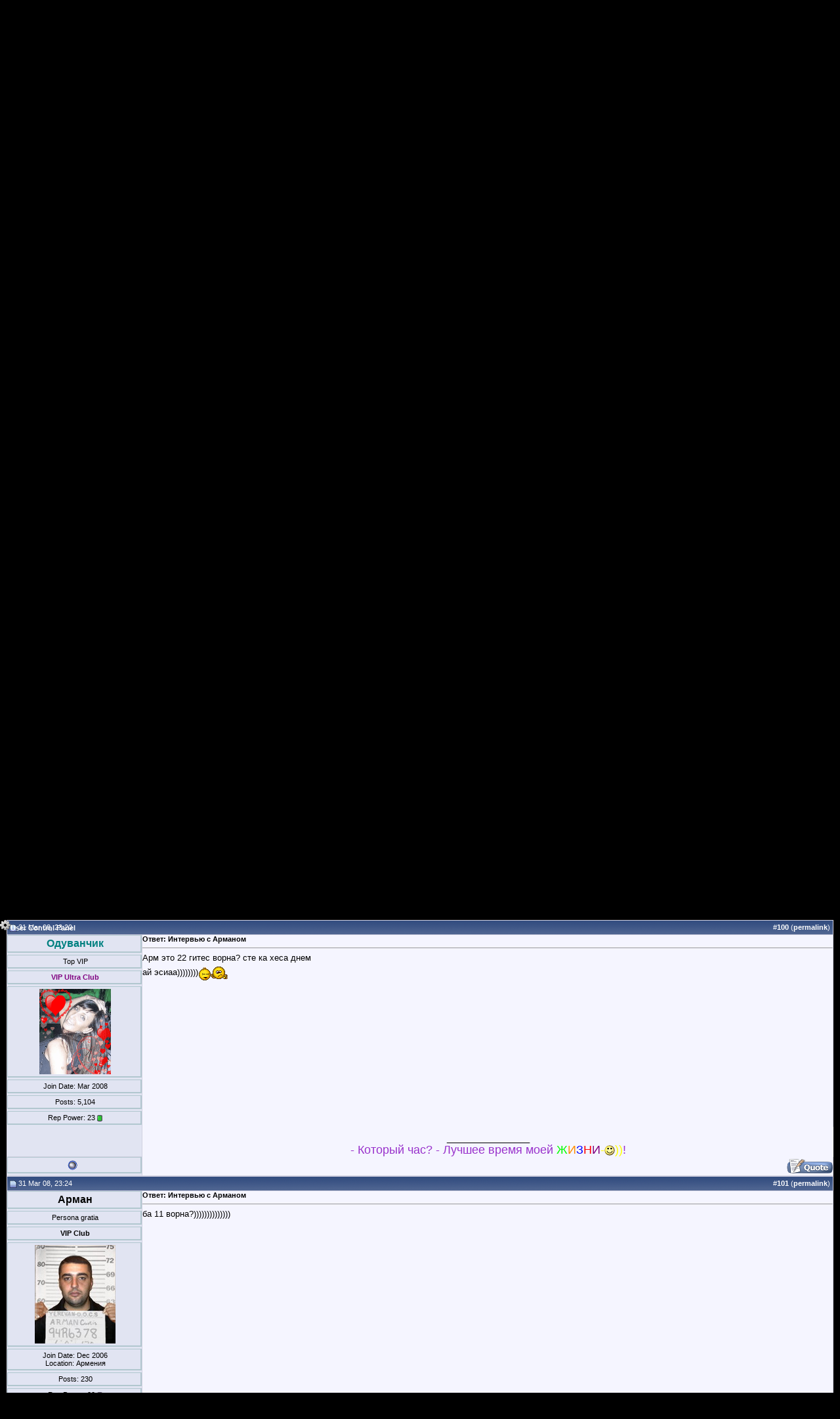

--- FILE ---
content_type: text/html; charset=windows-1251
request_url: http://viparmenia.com/vb/forum40/a-265/index15.html
body_size: 15322
content:
<!DOCTYPE html PUBLIC "-//W3C//DTD XHTML 1.0 Transitional//EN" "http://www.w3.org/TR/xhtml1/DTD/xhtml1-transitional.dtd">
<html xmlns="http://www.w3.org/1999/xhtml" dir="ltr" lang="us">
<head>
<base href="http://viparmenia.com/vb/" /><!--[if IE]></base><![endif]-->
	<link rel="canonical" href="http://viparmenia.com/vb/forum40/a-265/index15.html" />
<meta http-equiv="Content-Type" content="text/html; charset=windows-1251" />
<meta name="generator" content="vBulletin 3.8.7" />

<meta name="keywords" content="Интервью,с,Арманом, Интервью с Арманом, stock website,discussion,hayastan,yerevan,акционерный форум,общение,знакомство,армения,любовь" />
<meta name="description" content="Сразу интимный вопрос: Сколько тебе лет?" />


<meta name="revisit-after" content="4 days" />
<meta name="robots" content="all" />
<meta name="Identifier-URL" content="http://viparmenia.com/" />
<meta name="distribution" content="global" />
<meta name="classification" content="armenia forum blog chat games" />
<meta name="subject" content="armenia forum blog chat games" />

<meta http-equiv="Content-Script-Type" content="text/javascript" />
<meta http-equiv="Content-Style-Type" content="text/css" />

<meta name="verify-v1" content="jcV+83x0uXd7xZD9wZPfy2S/uj92+tqitJ/qd+PHq1A=" />
<meta name="y_key" content="47282f5e68a6f01f" />
<meta name="y_key" content="1edd0dd5f16adbb6" /> 
<meta name='yandex-verification' content='76cdb99e7948fac6' />  

<!-- meta http-equiv="Page-Exit" content="BlendTrans(Duration=1.0,Transition=5)" />
<meta http-equiv="Page-Enter" content="BlendTrans(Duration=1.0,Transition=23)" / -->
<!--
<meta http-equiv="Page-Enter" content="RevealTrans(Duration=1,Transition=23)">
<meta http-equiv="Page-Exit" content="RevealTrans(Duration=1,Transition=23)">
<meta http-equiv="Site-Enter" content="RevealTrans(Duration=1,Transition=23)">
<meta http-equiv="Site-Exit" content="RevealTrans(Duration=1,Transition=23)">
-->

<link rel="Shortcut Icon" href="http://viparmenia.com/vb/images/icons/vip32c.ico" />
<link type="image/x-icon" href="http://viparmenia.com/vb/images/icons/vip32c.ico" rel="icon"/>
<link type="image/x-icon" href="http://viparmenia.com/vb/images/icons/vip32c.ico" rel="shortcut icon"/>

<!-- CSS Stylesheet -->
<style type="text/css" id="vbulletin_css">
/**
* vBulletin 3.8.7 CSS
* Style: 'vBulletin Style'; Style ID: 5
*/
@import url("http://viparmenia.com/vb/clientscript/vbulletin_css/style-8ee8a2d3-00005.css");
</style>
<link rel="stylesheet" type="text/css" href="http://viparmenia.com/vb/clientscript/vbulletin_important.css?v=387" />


<!-- / CSS Stylesheet -->
				<!--hide-addon-->
		
		

<script type="text/javascript" src="http://ajax.googleapis.com/ajax/libs/yui/2.9.0/build/yahoo-dom-event/yahoo-dom-event.js?v=387"></script>
<script type="text/javascript" src="http://ajax.googleapis.com/ajax/libs/yui/2.9.0/build/connection/connection-min.js?v=387"></script>
<script type="text/javascript">
<!--
var SESSIONURL = "s=5a6a6d9386a7fac00a98768e4675160d&";
var SECURITYTOKEN = "guest";
var IMGDIR_MISC = "images/misc";
var vb_disable_ajax = parseInt("2", 10);
// -->
</script>
<script type="text/javascript" src="http://viparmenia.com/vb/clientscript/vbulletin_global.js?v=387"></script>
<script type="text/javascript" src="http://viparmenia.com/vb/clientscript/vbulletin_menu.js?v=387"></script>


	<link rel="alternate" type="application/rss+xml" title="VIP Armenia Community RSS Feed" href="http://viparmenia.com/vb/external.php?type=RSS2" />
	
		<link rel="alternate" type="application/rss+xml" title="VIP Armenia Community - Interview - RSS Feed" href="http://viparmenia.com/vb/external.php?type=RSS2&amp;forumids=40" />
	


<!-- ajax meminfo -->
        <script type="text/javascript" src="http://viparmenia.com/vb/clientscript/ajax-dynamic-content.js"></script>
    <script type="text/javascript" src="http://viparmenia.com/vb/clientscript/ajax.js"></script>
    <script type="text/javascript" src="http://viparmenia.com/vb/clientscript/ajax-tooltip.js"></script>
        <link rel="stylesheet" href="http://viparmenia.com/vb/css/ajax-tooltip.css" media="screen" type="text/css" />
<!-- script type="text/javascript"> 
document.body.onclick = ajax_hideTooltip; 
</script -->



<script type="text/javascript" src="http://viparmenia.com/vb/clientscript/slidepanel.js"></script>
<!--<script type="text/javascript" src="http://viparmenia.com/vb/clientscript/snow.js"></script>-->

<!-- required snowstorm JS, default behaviour -->
<!--<script type="text/javascript" src="http://viparmenia.com/vb/clientscript/snowstorm.js"></script>-->
<!-- now, we'll customize the snowStorm object -->
<!--<script type="text/javascript">
snowStorm.snowColor = '#99ccff'; // blue-ish snow!?
//snowStorm.flakesMax = 256;
//snowStorm.flakesMaxActive = 196;  // show more snow on screen at once
//snowStorm.animationInterval = 50;  
//snowStorm.useTwinkleEffect = true; // let the snow flicker in and out of view
//snowStorm.followMouse = false
//snowStorm.vMaxX = 9, snowStorm.vMaxY = 6 ;
//snowStorm.snowStick = false;
snowStorm.targetElement = "logotbl" ;
</script>-->
<!-- end of snowstorm-->

<script type="text/javascript"> 
<!-- 
function url2click(id) { 

	if (id == '')
	{
		return;
	}

var url = new String(window.location); 
var fragment = new String(''); 
var type = new String('lang');

// get rid of fragment 
url = url.split('#'); 

// deal with the fragment first 
if (url[1]) 
{ 
fragment = '#' + url[1]; 
} 

// deal with the main url 
url = url[0]; 

// remove id=x& from main bit 
if (url.indexOf(type + 'id=') != -1 && is_regexp) 
{ 
re = new RegExp(type + 'id=\\d+&?'); 
url = url.replace(re, ''); 
} 

// add the ? to the url if needed 
if (url.indexOf('?') == -1) 
{ 
url += '?'; 
} 
else 
{ 
// make sure that we have a valid character to join our id bit 
lastchar = url.substr(url.length - 1); 
if (lastchar != '&' && lastchar != '?') 
{ 
url += '&'; 
} 
} 

window.location = url + 'langid=' + id + fragment; return false;
}
// -->
</script>
<script src="https://www.google.com/jsapi?key=ABQIAAAAuptTcbtqeiRSbjs1tFZrPxTBzBEJPFAj38A8PNMYpmF1VVXLWxQRelq0OebAliargKLnCgksY13XtQ" type="text/javascript"></script>
	<title> Интервью с Арманом - Page 15 - VIP Armenia Community</title>
	<script type="text/javascript" src="http://viparmenia.com/vb/clientscript/vbulletin_post_loader.js?v=387"></script>
	<style type="text/css" id="vbulletin_showthread_css">
	<!--
	
	#links div { white-space: nowrap; }
	#links img { vertical-align: middle; }
	-->
	</style>
<link rel="stylesheet" type="text/css" href="vbseo/resources/css/vbseo_buttons.css?v=a4" />
<script type="text/javascript" src="vbseo/resources/scripts/vbseo_ui.js?v=a4"></script>

<script type="text/javascript">
 YAHOO.util.Event.onDOMReady(function (){
 	vbseoui = new vBSEO_UI();
 	vbseoui.page_init(Array('postbody','blogbit','content','postcontainer','vbseo_like_postbit'), Array("php",0));
 });
</script>

</head>
<body onload="">
<!-- logo -->
<a name="top"></a>
<table border="0" width="100%" cellpadding="0" cellspacing="0" align="center" id="logotbl">
<tr>
	<!--<td align="center"><a href="http://viparmenia.com/vb/"><img src="http://viparmenia.com/vb/images/logo/exern.jpg" border="0" alt="VIP Armenia Community" width="100%" /></a></td>-->

	<!-- img src="images/forumlogos/40.gif" border="0" alt="VIP Armenia Community" / -->
	
		
			
			<td align="center"><a href="/vb/"><img border="0" src="http://viparmenia.com/vb/forum.gif" height="90" alt="Forum"/></a></td>
			<td align="center"><a href="/vb/blogs/all/"><img border="0" src="http://viparmenia.com/vb/blog.gif" height="90" alt="Blogs" /></a></td>
			<td width="540" align="center"><a href="http://viparmenia.com/vb/"><img src="http://viparmenia.com/vb/images/logo/black.jpg" border="0" alt="VIP Armenia Community" /></a></td>
			<td align="center"><a href="http://chat.viparmenia.com/"><img border="0" src="http://viparmenia.com/vb/chat.gif" height="90" alt="Chat" /></a></td>
			<td align="center"><a href="/vb/all_albums.php"><img border="0" src="http://viparmenia.com/vb/album.gif" height="90" alt="All Albums" /></a></td>
			
		
	
</tr>

<tr align="center">
			  <td  colspan="5">
<h1 class="h1">VIP Forums Muzblog Chat Games Gallery. Форум, муздневники, чат, игры, галлерея.</h1>

			  </td>
</tr>

</table>
<!-- /logo -->

<!-- content table -->
<!-- open content container -->

<div align="center">
	<div class="page" style="width:100%; text-align:left">
		<div style="padding:0px 0px 0px 0px" align="left">




<div class="vbmenu_popup" id="vbbloglinks_menu" style="display:none;margin-top:3px" align="left">
	<table cellpadding="4" cellspacing="1" border="0">
	<tr>
		<td class="thead"><a href="http://viparmenia.com/vb/blogs/">Blogs</a></td>
	</tr>
	
	<tr>
		<td class="vbmenu_option"><a href="http://viparmenia.com/vb/blogs/recent-entries/">Recent Entries</a></td>
	</tr>
	<tr>
		<td class="vbmenu_option"><a href="http://viparmenia.com/vb/blogs/best-entries/">Best Entries</a></td>
	</tr>
	<tr>
		<td class="vbmenu_option"><a href="http://viparmenia.com/vb/blogs/best-blogs/">Best Blogs</a></td>
	</tr>
	<tr>
		<td class="vbmenu_option"><a href="http://viparmenia.com/vb/blogs/">Blog List</a></td>
	</tr>
	
	<tr>
		<td class="vbmenu_option"><a rel="nofollow" href="http://viparmenia.com/vb/blog_search.php?do=search">Search Blogs</a></td>
	</tr>
	
	</table>
</div>
<!-- Start nav 2 -->
<!--######## start of navbar2 ########-->

<!-- nav2 buttons bar --> 
<div align="left"> 
  <table class="tborder" cellpadding="0" cellspacing="0" border="0" width="100%" align="center"> 
	<tr align="left"> 
		<td class="vbmenu_control"><a href="http://viparmenia.com/vb/forum40/a-265/index15.html#" onclick="initSlideLeftPanel();return false" rel="nofollow" style="position:fixed; top:0px; left:0px;"><img src="http://viparmenia.com/vb/images/misc/cogs.gif" alt="Press here to open menubar..." border="0" />User Control Panel</a></td>
<!-- AddThis Button BEGIN -->
	<!--<td class="vbmenu_control" width="50px">
<div class="addthis_toolbox addthis_default_style ">
  <a  style="position: fixed; top: 40px; left: 0px;" class="addthis_button_facebook"></a>
  <a  style="position: fixed; top: 40px; left: 15px;" class="addthis_button_twitter"></a>
  <a  style="position: fixed; top: 40px; left: 30px;" class="addthis_button_vk"></a>
  <a  style="position: fixed; top: 40px; left: 45px;" class="addthis_button_odnoklassniki_ru"></a>
<a style="position: fixed; top: 20px; left: 0px;" href="http://www.addthis.com/bookmark.php?v=250&amp;pubid=xa-4dd6257914bf025a" class="addthis_button_compact">Share</a>
</div>
<script type="text/javascript" src="http://s7.addthis.com/js/250/addthis_widget.js#pubid=xa-4dd6257914bf025a"></script>
<script type="text/javascript">
var addthis_config = {
          services_compact: 'vk, odnoklassniki_ru, facebook, twitter, mymailru, email, more',
          services_exclude: 'print',
}
</script>
	</td>-->
<!-- AddThis Button END -->
		<td id="navbar_forumjump" class="vbmenu_control">
                	<a rel="nofollow" href="http://viparmenia.com/vb/forum40/a-265/index15.html?nojs=1#forumjump" accesskey="j">Forum Jump</a><script type="text/javascript"> vbmenu_register("navbar_forumjump"); </script></td>

               

               <td class="vbmenu_control"><a rel="nofollow" href="http://viparmenia.com/vb/index.php?styleid=20"><acronym style="border-bottom: 1px dotted #000000; cursor: help;" title="For use of Forum via Mobile Phones, as compact as possible">WAP/Mobile forum </acronym></a></td>       

               
                <td class="vbmenu_control"><a href="http://viparmenia.com/vb/archive/"><acronym style="border-bottom: 1px dotted #000000; cursor: help;" title="Without Pictures and design, only the topics and posts. Recommended for slow internet connection">Text Only</acronym></a></td>
               

               

		<td class="vbmenu_control"><a href="http://viparmenia.com/vb/forum12/constitution-of-forum-1791/">FORUM RULES</a></td>
		<td class="vbmenu_control"><a href="http://viparmenia.com/vb/faq.php" accesskey="5">FAQ</a></td>
		<td class="vbmenu_control"><a href="http://viparmenia.com/vb/calendar.php">Calendar</a></td>
     </tr> 
  </table>
</div>
<!-- / nav2 buttons bar --> 

<!-- NAVBAR POPUP MENUS --> 
	<!-- Forum Jump -->
	<div class="vbmenu_popup" id="navbar_forumjump_menu" style="display:none; position:absolute; padding: 0px;">
	<table cellpadding="4" cellspacing="1" border="0">
				</table>
</div>
	<!-- /ForumJump -->
<!-- / NAVBAR POPUP MENUS --> 
<!--####### end of navbar2 #######-->
<!-- / End nav 2-->

<!-- breadcrumb, login, pm info -->
<table class="tborder" cellpadding="0" cellspacing="1" border="0" width="100%" align="center">
<tr>
	<td class="alt1" width="100%">
		
			<table cellpadding="0" cellspacing="0" border="0">
			<tr valign="bottom">
				<td><a href="http://viparmenia.com/vb/forum40/a-265/index15.html#" onclick="history.back(1); return false;"><img src="http://viparmenia.com/vb/images/misc/navbits_start.gif" alt="Go Back" border="0" /></a></td>
				<td>&nbsp;</td>
				<td width="100%"><span class="navbar"><a href="http://viparmenia.com/" accesskey="0">VIP Armenia Community</a></span>

<span class="navbar"> > </span>
<span class="navbar"><a href="http://viparmenia.com/vb/" accesskey="1"> Forum</a></span> 
	<span class="navbar">&gt; <a href="http://viparmenia.com/vb/forum52/">All about us</a></span>


	<span class="navbar">&gt; <a href="http://viparmenia.com/vb/forum40/">Interview</a></span>

</td>
			</tr>
			<tr>
				<td class="navbar" style="font-size:10pt; padding-top:1px" colspan="3"><a href="http://viparmenia.com/vb/forum40/a-265/index15.html"><img class="inlineimg" src="http://viparmenia.com/vb/iconimages/a_ltr.gif" alt="Интервью с Арманом" border="0" /></a> <strong>
	 Интервью с Арманом

</strong></td>
			</tr>
			</table>
		
	</td>
<!-- LiveSearch field -->
	<td class="alt1" width="100%">
	 
	</td>
<!-- /LiveSearch field -->

	<td class="alt2" nowrap="nowrap" style="padding:0px">
		<!-- login form -->
		<form action="http://viparmenia.com/vb/login.php?do=login" method="post" onsubmit="md5hash(vb_login_password, vb_login_md5password, vb_login_md5password_utf, 0)">
		<script type="text/javascript" src="http://viparmenia.com/vb/clientscript/vbulletin_md5.js?v=387"></script>
		<table cellpadding="0" cellspacing="3" border="0">
		<tr>
			<td class="smallfont" style="white-space: nowrap;"><label for="navbar_username">User Name</label></td>
			<td><input type="text" class="bginput" style="font-size: 11px" name="vb_login_username" id="navbar_username" size="10" accesskey="u" tabindex="101" value="User Name" onfocus="if (this.value == 'User Name') this.value = '';" /></td>
			<td class="smallfont" nowrap="nowrap"><label for="cb_cookieuser_navbar"><input type="checkbox" name="cookieuser" value="1" tabindex="103" id="cb_cookieuser_navbar" accesskey="c" />Remember Me?</label></td>
		</tr>
		<tr>
			<td class="smallfont"><label for="navbar_password">Password</label></td>
			<td><input type="password" class="bginput" style="font-size: 11px" name="vb_login_password" id="navbar_password" size="10" tabindex="102" /></td>
			<td><input type="submit" class="button" value="Log in" tabindex="104" title="Enter your username and password in the boxes provided to login, or click the 'register' button to create a profile for yourself." accesskey="s" /></td>
<!-- registry button right to login form -->
			
<!-- /registry button right to login form -->
		</tr>
		</table>
		<input type="hidden" name="s" value="5a6a6d9386a7fac00a98768e4675160d" />
		<input type="hidden" name="securitytoken" value="guest" />
		<input type="hidden" name="do" value="login" />
		<input type="hidden" name="vb_login_md5password" />
		<input type="hidden" name="vb_login_md5password_utf" />
		</form>
		<!-- / login form -->
	</td>

</tr>
</table>
<!-- / breadcrumb, login, pm info -->

<!-- nav buttons bar -->
<div class="tborder" style="padding:1px; border-top-width:0px">
	<table cellpadding="0" cellspacing="0" border="0" width="100%" align="center">
	         <tr>
		<!---->



		<td class="vbmenu_control"><a id="vbbloglinks" href="http://viparmenia.com/vb/blogs/">Blogs</a><script type="text/javascript">vbmenu_register("vbbloglinks");</script></td>
		<!-- td class="vbmenu_control"><a rel="help" href="http://viparmenia.com/vb/faq.php" accesskey="5">FAQ</a></td -->
		
			<td class="vbmenu_control"><a id="community" href="http://viparmenia.com/vb/forum40/a-265/index15.html?nojs=1#community" rel="nofollow" accesskey="6">Community</a> <script type="text/javascript"> vbmenu_register("community"); </script></td>
		
		<!-- td class="vbmenu_control"><a href="http://viparmenia.com/vb/calendar.php">Calendar</a></td -->
		
			
			<!---->
		
		
		
<!-- Sidebar Button -->
		<td class="vbmenu_control"><a href="http://viparmenia.com/vb/forum40/a-265/index15.html#" onclick="initSlideLeftPanel();return false" rel="nofollow"><img src="http://viparmenia.com/vb/images/misc/usercp_icons_png/cog.png" alt="Press here to open menubar..." border="0" /></a></td>
<!-- /Sidebar Button -->
<!-- RSS Button -->
		<td class="vbmenu_control" width="50px"><a rel="nofollow" href="http://viparmenia.com/vb/external.php?type=rss2"><img src="http://viparmenia.com/vb/images/cinvin_forum_feed_listing/rss.gif" alt="" border="0" /></a></td>
<!-- /RSS Button -->
		</tr>
	</table>
</div>
<!-- / nav buttons bar -->

<br />
<!-- AdServer code start-->
<center><br /></center>
<!-- AdServer code end-->


<form action="http://viparmenia.com/vb/profile.php?do=dismissnotice" method="post" id="notices">
<input type="hidden" name="do" value="dismissnotice" />
<input type="hidden" name="securitytoken" value="guest" />
<input type="hidden" id="dismiss_notice_hidden" name="dismiss_noticeid" value="" />
<input type="hidden" name="url" value="/vb/showthread.php?t=265&amp;page=15" />
	<table class="tborder" cellpadding="0" cellspacing="1" border="0" width="100%" align="center">
	<tr>
		<td class="thead">Notices</td>
	</tr>
	<tr>
		<td class="alt1">
			<div class="navbar_notice" id="navbar_notice_14">
	<font size=+3>
<!--<blink>viparmenia.org с 6ого по 7ое Февраля будет от части недоступен. У фирмы обслуживающей хостинг, профилактика/переезд</blink>
<br />-->
<a href="http://viparmenia.org/">Это  архивная версия - активный форум находиться по адрессу viparmenia.org
<br />
We have moved and this is the inactive version, that soon would be switched offed...
<br />
&#1332;&#1400;&#1410;&#1412; &#1379;&#1407;&#1398;&#1406;&#1400;&#1410;&#1396; &#1381;&#1412; &#1402;&#1377;&#1392;&#1400;&#1410;&#1405;&#1407;&#1377;&#1397;&#1387;&#1398; &#1414;&#1400;&#1404;&#1400;&#1410;&#1396;&#1400;&#1410;&#1396;, &#1398;&#1400;&#1408; &#1377;&#1391;&#1407;&#1387;&#1406; &#1407;&#1377;&#1408;&#1378;&#1381;&#1408;&#1377;&#1391;&#1384; viparmenia.org &#1392;&#1377;&#1405;&#1409;&#1381;&#1397;&#1400;&#1410;&#1396; &#1383;...
</a></font>
</div>
		</td>
	</tr>
	</table>
	<br />
</form>



	<h2><table class="tborder" cellpadding="0" cellspacing="1" border="0" width="80%" align="center" style="border-width:6px; border-style:outset">
	<tr>
		<td class="alt1" width="100%" align="center"><strong>Interview</strong> <span class="smallfont">Don’t ask me questions and I won’t lie. (Oliver Goldsmith)</span></td>
	</tr>
	</table>
	</h2>



<!-- NAVBAR POPUP MENUS -->

	
	<!-- community link menu -->
	<div class="vbmenu_popup" id="community_menu" style="display:none;margin-top:3px" align="left">
		<table cellpadding="4" cellspacing="1" border="0">
		<!--<tr><td class="thead">Community Links</td></tr>-->
		
		<!--
					<tr><td class="vbmenu_option"><a href="http://viparmenia.com/vb/groups/">Social Groups</a></td></tr>
		-->
		<!--
					<tr><td class="vbmenu_option"><a href="http://viparmenia.com/vb/albums.html">Pictures &amp; Albums </a></td></tr>
		-->
		<!---->
		
			<tr><td class="vbmenu_option"><a href="http://viparmenia.com/vb/memberlist.html">Members List</a></td></tr>
		
		
		</table>
	</div>
	<!-- / community link menu -->
	
	
	
	
	

<!-- newpostpopup -->



    <div class="vbmenu_popup" id="newpostpopup_menu" style="display:none" align="right">
		<table cellpadding="4" cellspacing="1" border="0">
		



		<tr><td colspan="2" class="vbmenu_option" align="center"><a href="http://viparmenia.com/vb/search.php?do=getdaily" accesskey="2"><span style="color: red">Today's Posts</span></a>
		</td></tr>
		
		<tr>
		<td class="vbmenu_option"><a href="http://viparmenia.com/vb/search.php?do=getdaily&amp;days=2" accesskey="2"><span style="color: blue">Last two days</span></a></td>

		<td class="vbmenu_option"><a href="http://viparmenia.com/vb/search.php?do=getdaily&amp;days=3" accesskey="2"><span style="color: blue">Last 3 days</span></a></td>
		</tr>
		<tr>

		<td class="vbmenu_option"><a href="http://viparmenia.com/vb/search.php?do=getdaily&amp;days=7" accesskey="2"><span style="color: orange">Last week</span></a></td>


		<td class="vbmenu_option"><a href="http://viparmenia.com/vb/vaispy.phps=5a6a6d9386a7fac00a98768e4675160d&amp;"><span style="color: orange">Today's Posts LIFE</span></a></td>
		</tr>

		</table>
    </div>
    <!-- / newpostpopup -->

<!-- / NAVBAR POPUP MENUS -->

<!-- PAGENAV POPUP -->
	<div class="vbmenu_popup" id="pagenav_menu" style="display:none">
		<table cellpadding="4" cellspacing="1" border="0">
		<tr>
			<td class="thead" nowrap="nowrap">Go to Page...</td>
		</tr>
		<tr>
			<td class="vbmenu_option" title="nohilite">
			<form action="http://viparmenia.com/vb/" method="get" onsubmit="return this.gotopage()" id="pagenav_form">
				<input type="text" class="bginput" id="pagenav_itxt" style="font-size:11px" size="4" />
				<input type="button" class="button" id="pagenav_ibtn" value="Go" />
			</form>
			</td>
		</tr>
		</table>
	</div>
<!-- / PAGENAV POPUP -->





<!-- end today's birthdays -->







<a name="poststop" id="poststop"></a> 

<!-- controls above postbits -->
<table cellpadding="0" cellspacing="0" border="0" width="100%" style="margin-bottom:3px">
<tr valign="bottom">
	
		<td class="smallfont"><a href="http://viparmenia.org/newreply.php?do=newreply&amp;noquote=1&amp;p=2248" rel="nofollow"><img src="http://viparmenia.com/vb/images/buttons/reply.gif" alt="Reply" border="0" /></a></td><td class="smallfont"></td>
	
	<td align="right"><div class="pagenav" align="right">
<table class="tborder" cellpadding="3" cellspacing="1" border="0">
<tr>
	<td class="vbmenu_control" style="font-weight:normal">Page 15 of 16</td>
	<td class="alt1" nowrap="nowrap"><a rel="start" class="smallfont" href="http://viparmenia.com/vb/forum40/a-265/" title="First Page - Results 1 to 7 of 109"><strong>&laquo;</strong> First</a></td>
	<td class="alt1"><a rel="prev" class="smallfont" href="http://viparmenia.com/vb/forum40/a-265/index14.html" title="Prev Page - Results 92 to 98 of 109">&lt;</a></td>
	<td class="alt1"><a class="smallfont" href="http://viparmenia.com/vb/forum40/a-265/index5.html" title="Show results 29 to 35 of 109"><!---10-->5</a></td><td class="alt1"><a class="smallfont" href="http://viparmenia.com/vb/forum40/a-265/index11.html" title="Show results 71 to 77 of 109">11</a></td><td class="alt1"><a class="smallfont" href="http://viparmenia.com/vb/forum40/a-265/index12.html" title="Show results 78 to 84 of 109">12</a></td><td class="alt1"><a class="smallfont" href="http://viparmenia.com/vb/forum40/a-265/index13.html" title="Show results 85 to 91 of 109">13</a></td><td class="alt1"><a class="smallfont" href="http://viparmenia.com/vb/forum40/a-265/index14.html" title="Show results 92 to 98 of 109">14</a></td>	<td class="alt2"><span class="smallfont" title="Showing results 99 to 105 of 109"><strong>15</strong></span></td>
 <td class="alt1"><a class="smallfont" href="http://viparmenia.com/vb/forum40/a-265/index16.html" title="Show results 106 to 109 of 109">16</a></td>
	<td class="alt1"><a rel="next" class="smallfont" href="http://viparmenia.com/vb/forum40/a-265/index16.html" title="Next Page - Results 106 to 109 of 109">&gt;</a></td>
	
	<td class="vbmenu_control" title="showthread.php?s=5a6a6d9386a7fac00a98768e4675160d&amp;t=265"><a name="PageNav"></a></td>
</tr>
</table>
</div></td>
</tr>
</table>
<!-- / controls above postbits -->

<!-- toolbar -->
<table class="tborder" cellpadding="0" cellspacing="1" border="0" width="100%" align="center" style="border-bottom-width:0px">
<tr>
	<td class="tcat" width="100%">
		<div class="smallfont">
		
		&nbsp;
		<span style = "font-size: 12px; font-weight:bold; text-align:center;" ><h3>Интервью с Арманом</h3></span>
		</div>
	</td>
	<td class="vbmenu_control" id="linkbacktools" nowrap="nowrap">
	<a href="http://viparmenia.com/vb/forum40/a-265/index15.html?nojs=1#links" rel="nofollow">LinkBack</a>
	<script type="text/javascript"> vbmenu_register("linkbacktools"); </script>
</td>
<td class="vbmenu_control" id="threadtools" nowrap="nowrap">
		<a rel="nofollow" href="http://viparmenia.com/vb/forum40/a-265/index15.html?nojs=1#goto_threadtools">Thread Tools</a>
		<script type="text/javascript"> vbmenu_register("threadtools"); </script>
	</td>
	
	
	
	<td class="vbmenu_control" id="displaymodes" nowrap="nowrap">
		<a rel="nofollow" href="http://viparmenia.com/vb/forum40/a-265/index15.html?nojs=1#goto_displaymodes">Display Modes</a>
		<script type="text/javascript"> vbmenu_register("displaymodes"); </script>
	</td>
	

	

</tr>
</table>
<!-- / toolbar -->



<!-- end content table -->

		</div>
	</div>
</div>

<!-- / close content container -->
<!-- / end content table -->





<div id="posts"><!-- post #2248 -->

	<!-- open content container -->

<div align="center">
	<div class="page" style="width:100%; text-align:left">
		<div style="padding:0px 0px 0px 0px" align="left">

	<div id="edit2248" style="padding:0px 0px 0px 0px">
	<!-- this is not the last post shown on the page -->



<table id="post2248" class="tborder vbseo_like_postbit" cellpadding="0" cellspacing="0" border="0" width="100%" align="center">
<tr>
	
		<td class="thead" style="font-weight:normal; border: 1px solid #D1D1E1; border-right: 0px" >
			<!-- status icon and date -->
			<a name="post2248"><img class="inlineimg" src="http://viparmenia.com/vb/images/vipstatusicon/post_old.gif" alt="Old" border="0" /></a>
			06 Dec 06, 22:50
			
			<!-- / status icon and date -->
		</td>
		<td class="thead" style="font-weight:normal; border: 1px solid #D1D1E1; border-left: 0px" align="right">
			&nbsp;
			
			
		</td>
	
</tr>
<tr valign="top">
	<td class="alt2" width="205" style="border: 1px solid #D1D1E1; border-top: 0px; border-bottom: 0px">

			<div id="postmenu_2248">
				
				<div class="pbit" align="center">
				<a class="bigusername" href="http://viparmenia.com/vb/15/" ><span style="font: verdana; color: Blue;font-weight: bold;">PusSycat</span></a>
				</div>
				
				
			</div>

			
				<div class="pbit" align="center"><div class="smallfont">Sos mi vida &#9825;</div></div>
			

			<div class="pbit" align="center">
				<div class="smallfont"><span style="color:Purple; font-weight: bold;" title="More than 2000 posts">VIP Ultra Club</span></div>
				
			</div>

			
				<div class="pbit" align="center">
				<div class="smallfont">
				<a href="http://viparmenia.com/vb/15/"><img src="http://viparmenia.com/vb/customavatars/avatar15_88.gif" width="150" height="181" alt="PusSycat's Avatar" border="0" /></a>
				</div>
				</div>
			

			<div class="smallfont">
				<div class="pbit" align="center">
				<div>Join Date: Nov 2006</div>
				<div>Location: Moscow</div>
				<div>Age: 38</div>
				</div>

				<div class="pbit" align="center">
				<div>
					Posts: 29,922
				</div>
				

				</div>

				<div class="pbit" align="center">
				
				<div>Rep Power: <span id="reppower_2248_15">49</span> <span id="repdisplay_2248_15"><img class="inlineimg" src="http://viparmenia.com/vb/images/reputation/reputation_pos.gif" alt="PusSycat is on a distinguished road" border="0" /></span></div>
				
				<div>    </div>
				</div>
			</div>

	</td>
	
	<td class="alt1" id="td_post_2248" style="border-right: 1px solid #D1D1E1">
	
		
		
			<!-- icon and title -->
			<div class="smallfont">
				
				<strong>Интервью с Арманом</strong>
			</div>
			<hr size="1" style="color:#D1D1E1; background-color:#D1D1E1" />
			<!-- / icon and title -->
		

		<!-- message -->
		<div id="post_message_2248"><b>Сразу интимный вопрос:</b> Сколько тебе лет? <img src="http://viparmenia.com/vb/images/smilies/smile.gif" border="0" alt="" title="" class="inlineimg" /></div>
		<!-- / message -->

		

		

	</td>
</tr>
<tr>
	<td class="alt2" style="border: 1px solid #D1D1E1; border-top: 0px">&nbsp;</td>
	
	<td class="alt1" align="center" >
	
		
<div class="vbseo_buttons" id="lkbtn_1.265.2248">

    <div class="alt2 vbseo_liked" style="display:none"></div>


</div>


		
		<!-- sig -->
			<div>
				__________________<br />
				<div align="center"><font size="1"><i><b><font color="Blue">Для того, чтобы быть красивой, женщине достаточно иметь черный свитер, черную юбку и идти под руку с мужчиной, которого она любит.</font></b></i></font></div>
			</div>
		<!-- / sig -->
		

		
	</td>
</tr>
<tr>
	<td class="alt2" style="border: 1px solid #D1D1E1; border-top: 0px">
	<div class="pbit" align="center">
		<img class="inlineimg" src="http://viparmenia.com/vb/images/vipstatusicon/user_offline.gif" alt="PusSycat is offline" border="0" />


		
		
		
		
		&nbsp;
	</div>
	</td>
	
	<td class="alt1" align="right" style="border: 1px solid #D1D1E1; border-left: 0px; border-top: 0px">
	
		<!-- controls -->
		
		
		
		
			<a href="http://viparmenia.com/vb/newreply.php?do=newreply&amp;p=2248" rel="nofollow"><img src="http://viparmenia.com/vb/images/buttons/quote.gif" alt="Reply With Quote" border="0" /></a>
		
		
		
		
		
		
		
			
		
		<!-- / controls -->
	</td>
</tr>
</table>


<!-- post 2248 popup menu -->

<!-- / post 2248 popup menu -->


	</div>
	
		</div>
	</div>
</div>

<!-- / close content container -->

<!-- / post #2248 --><!-- post #225711 -->

	<!-- open content container -->

<div align="center">
	<div class="page" style="width:100%; text-align:left">
		<div style="padding:0px 0px 0px 0px" align="left">

	<div id="edit225711" style="padding:0px 0px 0px 0px">
	<!-- this is not the last post shown on the page -->



<table id="post225711" class="tborder vbseo_like_postbit" cellpadding="0" cellspacing="0" border="0" width="100%" align="center">
<tr>
	
		<td class="thead" style="font-weight:normal; border: 1px solid #D1D1E1; border-right: 0px" >
			<!-- status icon and date -->
			<a name="post225711"><img class="inlineimg" src="http://viparmenia.com/vb/images/vipstatusicon/post_old.gif" alt="Old" border="0" /></a>
			31 Mar 08, 23:19
			
			<!-- / status icon and date -->
		</td>
		<td class="thead" style="font-weight:normal; border: 1px solid #D1D1E1; border-left: 0px" align="right">
			&nbsp;
			#<a href="http://viparmenia.com/vb/225711-post99.html" target="new"  id="postcount225711" name="99"><strong>99</strong></a> (<b><a href="http://viparmenia.com/vb/forum40/a-265/index15.html#post225711" title="Link to this Post">permalink</a></b>)
			
		</td>
	
</tr>
<tr valign="top">
	<td class="alt2" width="205" style="border: 1px solid #D1D1E1; border-top: 0px; border-bottom: 0px">

			<div id="postmenu_225711">
				
				<div class="pbit" align="center">
				<a class="bigusername" href="http://viparmenia.com/vb/2067/" ><span style="color:Teal; font-weight: bold;">Одуванчик</span></a>
				</div>
				
				
			</div>

			
				<div class="pbit" align="center"><div class="smallfont">Top VIP</div></div>
			

			<div class="pbit" align="center">
				<div class="smallfont"><span style="color:Purple; font-weight: bold;" title="More than 2000 posts">VIP Ultra Club</span></div>
				
			</div>

			
				<div class="pbit" align="center">
				<div class="smallfont">
				<a href="http://viparmenia.com/vb/2067/"><img src="http://viparmenia.com/vb/customavatars/avatar2067_6.gif" width="109" height="130" alt="Одуванчик's Avatar" border="0" /></a>
				</div>
				</div>
			

			<div class="smallfont">
				<div class="pbit" align="center">
				<div>Join Date: Mar 2008</div>
				
				
				</div>

				<div class="pbit" align="center">
				<div>
					Posts: 5,104
				</div>
				

				</div>

				<div class="pbit" align="center">
				
				<div>Rep Power: <span id="reppower_225711_2067">23</span> <span id="repdisplay_225711_2067"><img class="inlineimg" src="http://viparmenia.com/vb/images/reputation/reputation_pos.gif" alt="Одуванчик is on a distinguished road" border="0" /></span></div>
				
				<div>    </div>
				</div>
			</div>

	</td>
	
	<td class="alt1" id="td_post_225711" style="border-right: 1px solid #D1D1E1">
	
		
		
			<!-- icon and title -->
			<div class="smallfont">
				
				<strong>Ответ:  Интервью с Арманом</strong>
			</div>
			<hr size="1" style="color:#D1D1E1; background-color:#D1D1E1" />
			<!-- / icon and title -->
		

		<!-- message -->
		<div id="post_message_225711"><div style="margin:20px; margin-top:5px; ">
	<div class="smallfont" style="margin-bottom:2px">Quote:</div>
	<table cellpadding="0" cellspacing="0" border="0" width="100%">
	<tr>
		<td class="alt2" style="border:1px inset">
			
				<div>
					Originally Posted by <strong>Арман</strong>
					<a href="http://viparmenia.com/vb/forum40/a-265/post225709.html#post225709" rel="nofollow"><img class="inlineimg" src="http://viparmenia.com/vb/images/buttons/viewpost.gif" border="0" alt="View Post" /></a>
				</div>
				<div style="font-style:italic">22!))))))))))))</div>
			
		</td>
	</tr>
	</table>
</div>11))))))))))))))))))))))))))))))))))))))))))))))))  ))))))))))))))</div>
		<!-- / message -->

		

		

	</td>
</tr>
<tr>
	<td class="alt2" style="border: 1px solid #D1D1E1; border-top: 0px">&nbsp;</td>
	
	<td class="alt1" align="center" >
	
		
<div class="vbseo_buttons" id="lkbtn_1.265.225711">

    <div class="alt2 vbseo_liked" style="display:none"></div>


</div>


		
		<!-- sig -->
			<div>
				__________________<br />
				<font size="4"><font color="DarkOrchid">- Который час? - Лучшее время моей  <font color="Lime">Ж</font><font color="DarkOrange">И</font><font color="Blue">З</font><font color="Red">Н</font><font color="Purple">И</font><font color="Yellow">-<img src="http://viparmenia.com/vb/images/smilies/smile.gif" border="0" alt="" title="" class="inlineimg" />))</font>!</font></font>
			</div>
		<!-- / sig -->
		

		
	</td>
</tr>
<tr>
	<td class="alt2" style="border: 1px solid #D1D1E1; border-top: 0px">
	<div class="pbit" align="center">
		<img class="inlineimg" src="http://viparmenia.com/vb/images/vipstatusicon/user_offline.gif" alt="Одуванчик is offline" border="0" />


		
		
		
		
		&nbsp;
	</div>
	</td>
	
	<td class="alt1" align="right" style="border: 1px solid #D1D1E1; border-left: 0px; border-top: 0px">
	
		<!-- controls -->
		
		
		
		
			<a href="http://viparmenia.com/vb/newreply.php?do=newreply&amp;p=225711" rel="nofollow"><img src="http://viparmenia.com/vb/images/buttons/quote.gif" alt="Reply With Quote" border="0" /></a>
		
		
		
		
		
		
		
			
		
		<!-- / controls -->
	</td>
</tr>
</table>


<!-- post 225711 popup menu -->

<!-- / post 225711 popup menu -->


	</div>
	
		</div>
	</div>
</div>

<!-- / close content container -->

<!-- / post #225711 --><!-- post #225712 -->

	<!-- open content container -->

<div align="center">
	<div class="page" style="width:100%; text-align:left">
		<div style="padding:0px 0px 0px 0px" align="left">

	<div id="edit225712" style="padding:0px 0px 0px 0px">
	<!-- this is not the last post shown on the page -->



<table id="post225712" class="tborder vbseo_like_postbit" cellpadding="0" cellspacing="0" border="0" width="100%" align="center">
<tr>
	
		<td class="thead" style="font-weight:normal; border: 1px solid #D1D1E1; border-right: 0px" >
			<!-- status icon and date -->
			<a name="post225712"><img class="inlineimg" src="http://viparmenia.com/vb/images/vipstatusicon/post_old.gif" alt="Old" border="0" /></a>
			31 Mar 08, 23:20
			
			<!-- / status icon and date -->
		</td>
		<td class="thead" style="font-weight:normal; border: 1px solid #D1D1E1; border-left: 0px" align="right">
			&nbsp;
			#<a href="http://viparmenia.com/vb/225712-post100.html" target="new"  id="postcount225712" name="100"><strong>100</strong></a> (<b><a href="http://viparmenia.com/vb/forum40/a-265/index15.html#post225712" title="Link to this Post">permalink</a></b>)
			
		</td>
	
</tr>
<tr valign="top">
	<td class="alt2" width="205" style="border: 1px solid #D1D1E1; border-top: 0px; border-bottom: 0px">

			<div id="postmenu_225712">
				
				<div class="pbit" align="center">
				<a class="bigusername" href="http://viparmenia.com/vb/2067/" ><span style="color:Teal; font-weight: bold;">Одуванчик</span></a>
				</div>
				
				
			</div>

			
				<div class="pbit" align="center"><div class="smallfont">Top VIP</div></div>
			

			<div class="pbit" align="center">
				<div class="smallfont"><span style="color:Purple; font-weight: bold;" title="More than 2000 posts">VIP Ultra Club</span></div>
				
			</div>

			
				<div class="pbit" align="center">
				<div class="smallfont">
				<a href="http://viparmenia.com/vb/2067/"><img src="http://viparmenia.com/vb/customavatars/avatar2067_6.gif" width="109" height="130" alt="Одуванчик's Avatar" border="0" /></a>
				</div>
				</div>
			

			<div class="smallfont">
				<div class="pbit" align="center">
				<div>Join Date: Mar 2008</div>
				
				
				</div>

				<div class="pbit" align="center">
				<div>
					Posts: 5,104
				</div>
				

				</div>

				<div class="pbit" align="center">
				
				<div>Rep Power: <span id="reppower_225712_2067">23</span> <span id="repdisplay_225712_2067"><img class="inlineimg" src="http://viparmenia.com/vb/images/reputation/reputation_pos.gif" alt="Одуванчик is on a distinguished road" border="0" /></span></div>
				
				<div>    </div>
				</div>
			</div>

	</td>
	
	<td class="alt1" id="td_post_225712" style="border-right: 1px solid #D1D1E1">
	
		
		
			<!-- icon and title -->
			<div class="smallfont">
				
				<strong>Ответ:  Интервью с Арманом</strong>
			</div>
			<hr size="1" style="color:#D1D1E1; background-color:#D1D1E1" />
			<!-- / icon and title -->
		

		<!-- message -->
		<div id="post_message_225712">Арм это 22 гитес ворна? сте ка хеса днем<br />
ай эсиаа))))))))<img src="http://viparmenia.com/vb/images/smilies/punish.gif" border="0" alt="" title="" class="inlineimg" /></div>
		<!-- / message -->

		

		

	</td>
</tr>
<tr>
	<td class="alt2" style="border: 1px solid #D1D1E1; border-top: 0px">&nbsp;</td>
	
	<td class="alt1" align="center" >
	
		
<div class="vbseo_buttons" id="lkbtn_1.265.225712">

    <div class="alt2 vbseo_liked" style="display:none"></div>


</div>


		
		<!-- sig -->
			<div>
				__________________<br />
				<font size="4"><font color="DarkOrchid">- Который час? - Лучшее время моей  <font color="Lime">Ж</font><font color="DarkOrange">И</font><font color="Blue">З</font><font color="Red">Н</font><font color="Purple">И</font><font color="Yellow">-<img src="http://viparmenia.com/vb/images/smilies/smile.gif" border="0" alt="" title="" class="inlineimg" />))</font>!</font></font>
			</div>
		<!-- / sig -->
		

		
	</td>
</tr>
<tr>
	<td class="alt2" style="border: 1px solid #D1D1E1; border-top: 0px">
	<div class="pbit" align="center">
		<img class="inlineimg" src="http://viparmenia.com/vb/images/vipstatusicon/user_offline.gif" alt="Одуванчик is offline" border="0" />


		
		
		
		
		&nbsp;
	</div>
	</td>
	
	<td class="alt1" align="right" style="border: 1px solid #D1D1E1; border-left: 0px; border-top: 0px">
	
		<!-- controls -->
		
		
		
		
			<a href="http://viparmenia.com/vb/newreply.php?do=newreply&amp;p=225712" rel="nofollow"><img src="http://viparmenia.com/vb/images/buttons/quote.gif" alt="Reply With Quote" border="0" /></a>
		
		
		
		
		
		
		
			
		
		<!-- / controls -->
	</td>
</tr>
</table>


<!-- post 225712 popup menu -->

<!-- / post 225712 popup menu -->


	</div>
	
		</div>
	</div>
</div>

<!-- / close content container -->

<!-- / post #225712 --><!-- post #225715 -->

	<!-- open content container -->

<div align="center">
	<div class="page" style="width:100%; text-align:left">
		<div style="padding:0px 0px 0px 0px" align="left">

	<div id="edit225715" style="padding:0px 0px 0px 0px">
	<!-- this is not the last post shown on the page -->



<table id="post225715" class="tborder vbseo_like_postbit" cellpadding="0" cellspacing="0" border="0" width="100%" align="center">
<tr>
	
		<td class="thead" style="font-weight:normal; border: 1px solid #D1D1E1; border-right: 0px" >
			<!-- status icon and date -->
			<a name="post225715"><img class="inlineimg" src="http://viparmenia.com/vb/images/vipstatusicon/post_old.gif" alt="Old" border="0" /></a>
			31 Mar 08, 23:24
			
			<!-- / status icon and date -->
		</td>
		<td class="thead" style="font-weight:normal; border: 1px solid #D1D1E1; border-left: 0px" align="right">
			&nbsp;
			#<a href="http://viparmenia.com/vb/225715-post101.html" target="new"  id="postcount225715" name="101"><strong>101</strong></a> (<b><a href="http://viparmenia.com/vb/forum40/a-265/index15.html#post225715" title="Link to this Post">permalink</a></b>)
			
		</td>
	
</tr>
<tr valign="top">
	<td class="alt2" width="205" style="border: 1px solid #D1D1E1; border-top: 0px; border-bottom: 0px">

			<div id="postmenu_225715">
				
				<div class="pbit" align="center">
				<a class="bigusername" href="http://viparmenia.com/vb/23/" ><span style="color:black; font-weight: bold;">Арман</span></a>
				</div>
				
				
			</div>

			
				<div class="pbit" align="center"><div class="smallfont">Persona gratia</div></div>
			

			<div class="pbit" align="center">
				<div class="smallfont"><span style="color:black; font-weight: bold;" title="Full VIP Club member">VIP Club</span></div>
				
			</div>

			
				<div class="pbit" align="center">
				<div class="smallfont">
				<a href="http://viparmenia.com/vb/23/"><img src="http://viparmenia.com/vb/customavatars/avatar23_2.gif" width="123" height="150" alt="Арман's Avatar" border="0" /></a>
				</div>
				</div>
			

			<div class="smallfont">
				<div class="pbit" align="center">
				<div>Join Date: Dec 2006</div>
				<div>Location: Армения</div>
				
				</div>

				<div class="pbit" align="center">
				<div>
					Posts: 230
				</div>
				

				</div>

				<div class="pbit" align="center">
				
				<div>Rep Power: <span id="reppower_225715_23">20</span> <span id="repdisplay_225715_23"><img class="inlineimg" src="http://viparmenia.com/vb/images/reputation/reputation_pos.gif" alt="Арман is on a distinguished road" border="0" /></span></div>
				
				<div><a href="http://viparmenia.com/vb/forum40/a-265/index15.html#" onclick="imwindow('icq', '23', 500, 450); return false;"><img src="http://viparmenia.com/vb/images/misc/im_icq.gif" alt="Send a message via ICQ to Арман" border="0" /></a>    </div>
				</div>
			</div>

	</td>
	
	<td class="alt1" id="td_post_225715" style="border-right: 1px solid #D1D1E1">
	
		
		
			<!-- icon and title -->
			<div class="smallfont">
				
				<strong>Ответ:  Интервью с Арманом</strong>
			</div>
			<hr size="1" style="color:#D1D1E1; background-color:#D1D1E1" />
			<!-- / icon and title -->
		

		<!-- message -->
		<div id="post_message_225715">ба 11 ворна?))))))))))))))</div>
		<!-- / message -->

		

		

	</td>
</tr>
<tr>
	<td class="alt2" style="border: 1px solid #D1D1E1; border-top: 0px">&nbsp;</td>
	
	<td class="alt1" align="center" >
	
		
<div class="vbseo_buttons" id="lkbtn_1.265.225715">

    <div class="alt2 vbseo_liked" style="display:none"></div>


</div>


		
		<!-- sig -->
			<div>
				__________________<br />
				<b><font color="blue">Следи за своими мыслями - они становятся словами.</font></b><br />
<b><font color="blue">Следи за своими словами - они становятся поступками.</font></b><br />
<b><font color="blue">Следи за своими поступками - они становятся привычками.</font></b><br />
<b><font color="blue">Следи за своими привычками - они становятся характером.</font></b><br />
<b><font color="blue">Следи за своим характером - он определяет твою судьбу...</font></b>
			</div>
		<!-- / sig -->
		

		
	</td>
</tr>
<tr>
	<td class="alt2" style="border: 1px solid #D1D1E1; border-top: 0px">
	<div class="pbit" align="center">
		<img class="inlineimg" src="http://viparmenia.com/vb/images/vipstatusicon/user_offline.gif" alt="Арман is offline" border="0" />


		
		
		
		
		&nbsp;
	</div>
	</td>
	
	<td class="alt1" align="right" style="border: 1px solid #D1D1E1; border-left: 0px; border-top: 0px">
	
		<!-- controls -->
		
		
		
		
			<a href="http://viparmenia.com/vb/newreply.php?do=newreply&amp;p=225715" rel="nofollow"><img src="http://viparmenia.com/vb/images/buttons/quote.gif" alt="Reply With Quote" border="0" /></a>
		
		
		
		
		
		
		
			
		
		<!-- / controls -->
	</td>
</tr>
</table>


<!-- post 225715 popup menu -->

<!-- / post 225715 popup menu -->


	</div>
	
		</div>
	</div>
</div>

<!-- / close content container -->

<!-- / post #225715 --><!-- post #225716 -->

	<!-- open content container -->

<div align="center">
	<div class="page" style="width:100%; text-align:left">
		<div style="padding:0px 0px 0px 0px" align="left">

	<div id="edit225716" style="padding:0px 0px 0px 0px">
	<!-- this is not the last post shown on the page -->



<table id="post225716" class="tborder vbseo_like_postbit" cellpadding="0" cellspacing="0" border="0" width="100%" align="center">
<tr>
	
		<td class="thead" style="font-weight:normal; border: 1px solid #D1D1E1; border-right: 0px" >
			<!-- status icon and date -->
			<a name="post225716"><img class="inlineimg" src="http://viparmenia.com/vb/images/vipstatusicon/post_old.gif" alt="Old" border="0" /></a>
			31 Mar 08, 23:26
			
			<!-- / status icon and date -->
		</td>
		<td class="thead" style="font-weight:normal; border: 1px solid #D1D1E1; border-left: 0px" align="right">
			&nbsp;
			#<a href="http://viparmenia.com/vb/225716-post102.html" target="new"  id="postcount225716" name="102"><strong>102</strong></a> (<b><a href="http://viparmenia.com/vb/forum40/a-265/index15.html#post225716" title="Link to this Post">permalink</a></b>)
			
		</td>
	
</tr>
<tr valign="top">
	<td class="alt2" width="205" style="border: 1px solid #D1D1E1; border-top: 0px; border-bottom: 0px">

			<div id="postmenu_225716">
				
				<div class="pbit" align="center">
				<a class="bigusername" href="http://viparmenia.com/vb/23/" ><span style="color:black; font-weight: bold;">Арман</span></a>
				</div>
				
				
			</div>

			
				<div class="pbit" align="center"><div class="smallfont">Persona gratia</div></div>
			

			<div class="pbit" align="center">
				<div class="smallfont"><span style="color:black; font-weight: bold;" title="Full VIP Club member">VIP Club</span></div>
				
			</div>

			
				<div class="pbit" align="center">
				<div class="smallfont">
				<a href="http://viparmenia.com/vb/23/"><img src="http://viparmenia.com/vb/customavatars/avatar23_2.gif" width="123" height="150" alt="Арман's Avatar" border="0" /></a>
				</div>
				</div>
			

			<div class="smallfont">
				<div class="pbit" align="center">
				<div>Join Date: Dec 2006</div>
				<div>Location: Армения</div>
				
				</div>

				<div class="pbit" align="center">
				<div>
					Posts: 230
				</div>
				

				</div>

				<div class="pbit" align="center">
				
				<div>Rep Power: <span id="reppower_225716_23">20</span> <span id="repdisplay_225716_23"><img class="inlineimg" src="http://viparmenia.com/vb/images/reputation/reputation_pos.gif" alt="Арман is on a distinguished road" border="0" /></span></div>
				
				<div><a href="http://viparmenia.com/vb/forum40/a-265/index15.html#" onclick="imwindow('icq', '23', 500, 450); return false;"><img src="http://viparmenia.com/vb/images/misc/im_icq.gif" alt="Send a message via ICQ to Арман" border="0" /></a>    </div>
				</div>
			</div>

	</td>
	
	<td class="alt1" id="td_post_225716" style="border-right: 1px solid #D1D1E1">
	
		
		
			<!-- icon and title -->
			<div class="smallfont">
				
				<strong>Ответ:  Интервью с Арманом</strong>
			</div>
			<hr size="1" style="color:#D1D1E1; background-color:#D1D1E1" />
			<!-- / icon and title -->
		

		<!-- message -->
		<div id="post_message_225716">хамел мти мсн )</div>
		<!-- / message -->

		

		

	</td>
</tr>
<tr>
	<td class="alt2" style="border: 1px solid #D1D1E1; border-top: 0px">&nbsp;</td>
	
	<td class="alt1" align="center" >
	
		
<div class="vbseo_buttons" id="lkbtn_1.265.225716">

    <div class="alt2 vbseo_liked" style="display:none"></div>


</div>


		
		<!-- sig -->
			<div>
				__________________<br />
				<b><font color="blue">Следи за своими мыслями - они становятся словами.</font></b><br />
<b><font color="blue">Следи за своими словами - они становятся поступками.</font></b><br />
<b><font color="blue">Следи за своими поступками - они становятся привычками.</font></b><br />
<b><font color="blue">Следи за своими привычками - они становятся характером.</font></b><br />
<b><font color="blue">Следи за своим характером - он определяет твою судьбу...</font></b>
			</div>
		<!-- / sig -->
		

		
	</td>
</tr>
<tr>
	<td class="alt2" style="border: 1px solid #D1D1E1; border-top: 0px">
	<div class="pbit" align="center">
		<img class="inlineimg" src="http://viparmenia.com/vb/images/vipstatusicon/user_offline.gif" alt="Арман is offline" border="0" />


		
		
		
		
		&nbsp;
	</div>
	</td>
	
	<td class="alt1" align="right" style="border: 1px solid #D1D1E1; border-left: 0px; border-top: 0px">
	
		<!-- controls -->
		
		
		
		
			<a href="http://viparmenia.com/vb/newreply.php?do=newreply&amp;p=225716" rel="nofollow"><img src="http://viparmenia.com/vb/images/buttons/quote.gif" alt="Reply With Quote" border="0" /></a>
		
		
		
		
		
		
		
			
		
		<!-- / controls -->
	</td>
</tr>
</table>


<!-- post 225716 popup menu -->

<!-- / post 225716 popup menu -->


	</div>
	
		</div>
	</div>
</div>

<!-- / close content container -->

<!-- / post #225716 --><!-- post #225720 -->

	<!-- open content container -->

<div align="center">
	<div class="page" style="width:100%; text-align:left">
		<div style="padding:0px 0px 0px 0px" align="left">

	<div id="edit225720" style="padding:0px 0px 0px 0px">
	<!-- this is not the last post shown on the page -->



<table id="post225720" class="tborder vbseo_like_postbit" cellpadding="0" cellspacing="0" border="0" width="100%" align="center">
<tr>
	
		<td class="thead" style="font-weight:normal; border: 1px solid #D1D1E1; border-right: 0px" >
			<!-- status icon and date -->
			<a name="post225720"><img class="inlineimg" src="http://viparmenia.com/vb/images/vipstatusicon/post_old.gif" alt="Old" border="0" /></a>
			31 Mar 08, 23:48
			
			<!-- / status icon and date -->
		</td>
		<td class="thead" style="font-weight:normal; border: 1px solid #D1D1E1; border-left: 0px" align="right">
			&nbsp;
			#<a href="http://viparmenia.com/vb/225720-post103.html" target="new"  id="postcount225720" name="103"><strong>103</strong></a> (<b><a href="http://viparmenia.com/vb/forum40/a-265/index15.html#post225720" title="Link to this Post">permalink</a></b>)
			
		</td>
	
</tr>
<tr valign="top">
	<td class="alt2" width="205" style="border: 1px solid #D1D1E1; border-top: 0px; border-bottom: 0px">

			<div id="postmenu_225720">
				
				<div class="pbit" align="center">
				<a class="bigusername" href="http://viparmenia.com/vb/2067/" ><span style="color:Teal; font-weight: bold;">Одуванчик</span></a>
				</div>
				
				
			</div>

			
				<div class="pbit" align="center"><div class="smallfont">Top VIP</div></div>
			

			<div class="pbit" align="center">
				<div class="smallfont"><span style="color:Purple; font-weight: bold;" title="More than 2000 posts">VIP Ultra Club</span></div>
				
			</div>

			
				<div class="pbit" align="center">
				<div class="smallfont">
				<a href="http://viparmenia.com/vb/2067/"><img src="http://viparmenia.com/vb/customavatars/avatar2067_6.gif" width="109" height="130" alt="Одуванчик's Avatar" border="0" /></a>
				</div>
				</div>
			

			<div class="smallfont">
				<div class="pbit" align="center">
				<div>Join Date: Mar 2008</div>
				
				
				</div>

				<div class="pbit" align="center">
				<div>
					Posts: 5,104
				</div>
				

				</div>

				<div class="pbit" align="center">
				
				<div>Rep Power: <span id="reppower_225720_2067">23</span> <span id="repdisplay_225720_2067"><img class="inlineimg" src="http://viparmenia.com/vb/images/reputation/reputation_pos.gif" alt="Одуванчик is on a distinguished road" border="0" /></span></div>
				
				<div>    </div>
				</div>
			</div>

	</td>
	
	<td class="alt1" id="td_post_225720" style="border-right: 1px solid #D1D1E1">
	
		
		
			<!-- icon and title -->
			<div class="smallfont">
				
				<strong>Ответ:  Интервью с Арманом</strong>
			</div>
			<hr size="1" style="color:#D1D1E1; background-color:#D1D1E1" />
			<!-- / icon and title -->
		

		<!-- message -->
		<div id="post_message_225720"><div style="margin:20px; margin-top:5px; ">
	<div class="smallfont" style="margin-bottom:2px">Quote:</div>
	<table cellpadding="0" cellspacing="0" border="0" width="100%">
	<tr>
		<td class="alt2" style="border:1px inset">
			
				<div>
					Originally Posted by <strong>Арман</strong>
					<a href="http://viparmenia.com/vb/forum40/a-265/index15.html#post225716" rel="nofollow"><img class="inlineimg" src="http://viparmenia.com/vb/images/buttons/viewpost.gif" border="0" alt="View Post" /></a>
				</div>
				<div style="font-style:italic">хамел мти мсн )</div>
			
		</td>
	</tr>
	</table>
</div>Арм я ща иду мыться <img src="http://viparmenia.com/vb/images/smilies/boringup.gif" border="0" alt="" title="" class="inlineimg" /> <br />
уставшая как собака<br />
если ещё будешь в инете тогда накрывай стол в мсн-е)))))))))</div>
		<!-- / message -->

		

		

	</td>
</tr>
<tr>
	<td class="alt2" style="border: 1px solid #D1D1E1; border-top: 0px">&nbsp;</td>
	
	<td class="alt1" align="center" >
	
		
<div class="vbseo_buttons" id="lkbtn_1.265.225720">

    <div class="alt2 vbseo_liked" style="display:none"></div>


</div>


		
		<!-- sig -->
			<div>
				__________________<br />
				<font size="4"><font color="DarkOrchid">- Который час? - Лучшее время моей  <font color="Lime">Ж</font><font color="DarkOrange">И</font><font color="Blue">З</font><font color="Red">Н</font><font color="Purple">И</font><font color="Yellow">-<img src="http://viparmenia.com/vb/images/smilies/smile.gif" border="0" alt="" title="" class="inlineimg" />))</font>!</font></font>
			</div>
		<!-- / sig -->
		

		
	</td>
</tr>
<tr>
	<td class="alt2" style="border: 1px solid #D1D1E1; border-top: 0px">
	<div class="pbit" align="center">
		<img class="inlineimg" src="http://viparmenia.com/vb/images/vipstatusicon/user_offline.gif" alt="Одуванчик is offline" border="0" />


		
		
		
		
		&nbsp;
	</div>
	</td>
	
	<td class="alt1" align="right" style="border: 1px solid #D1D1E1; border-left: 0px; border-top: 0px">
	
		<!-- controls -->
		
		
		
		
			<a href="http://viparmenia.com/vb/newreply.php?do=newreply&amp;p=225720" rel="nofollow"><img src="http://viparmenia.com/vb/images/buttons/quote.gif" alt="Reply With Quote" border="0" /></a>
		
		
		
		
		
		
		
			
		
		<!-- / controls -->
	</td>
</tr>
</table>


<!-- post 225720 popup menu -->

<!-- / post 225720 popup menu -->


	</div>
	
		</div>
	</div>
</div>

<!-- / close content container -->

<!-- / post #225720 --><!-- post #231866 -->

	<!-- open content container -->

<div align="center">
	<div class="page" style="width:100%; text-align:left">
		<div style="padding:0px 0px 0px 0px" align="left">

	<div id="edit231866" style="padding:0px 0px 0px 0px">
	<!-- this is not the last post shown on the page -->



<table id="post231866" class="tborder vbseo_like_postbit" cellpadding="0" cellspacing="0" border="0" width="100%" align="center">
<tr>
	
		<td class="thead" style="font-weight:normal; border: 1px solid #D1D1E1; border-right: 0px" >
			<!-- status icon and date -->
			<a name="post231866"><img class="inlineimg" src="http://viparmenia.com/vb/images/vipstatusicon/post_old.gif" alt="Old" border="0" /></a>
			18 May 08, 00:43
			
			<!-- / status icon and date -->
		</td>
		<td class="thead" style="font-weight:normal; border: 1px solid #D1D1E1; border-left: 0px" align="right">
			&nbsp;
			#<a href="http://viparmenia.com/vb/231866-post104.html" target="new"  id="postcount231866" name="104"><strong>104</strong></a> (<b><a href="http://viparmenia.com/vb/forum40/a-265/index15.html#post231866" title="Link to this Post">permalink</a></b>)
			
		</td>
	
</tr>
<tr valign="top">
	<td class="alt2" width="205" style="border: 1px solid #D1D1E1; border-top: 0px; border-bottom: 0px">

			<div id="postmenu_231866">
				
				<div class="pbit" align="center">
				<a class="bigusername" href="http://viparmenia.com/vb/2067/" ><span style="color:Teal; font-weight: bold;">Одуванчик</span></a>
				</div>
				
				
			</div>

			
				<div class="pbit" align="center"><div class="smallfont">Top VIP</div></div>
			

			<div class="pbit" align="center">
				<div class="smallfont"><span style="color:Purple; font-weight: bold;" title="More than 2000 posts">VIP Ultra Club</span></div>
				
			</div>

			
				<div class="pbit" align="center">
				<div class="smallfont">
				<a href="http://viparmenia.com/vb/2067/"><img src="http://viparmenia.com/vb/customavatars/avatar2067_6.gif" width="109" height="130" alt="Одуванчик's Avatar" border="0" /></a>
				</div>
				</div>
			

			<div class="smallfont">
				<div class="pbit" align="center">
				<div>Join Date: Mar 2008</div>
				
				
				</div>

				<div class="pbit" align="center">
				<div>
					Posts: 5,104
				</div>
				

				</div>

				<div class="pbit" align="center">
				
				<div>Rep Power: <span id="reppower_231866_2067">23</span> <span id="repdisplay_231866_2067"><img class="inlineimg" src="http://viparmenia.com/vb/images/reputation/reputation_pos.gif" alt="Одуванчик is on a distinguished road" border="0" /></span></div>
				
				<div>    </div>
				</div>
			</div>

	</td>
	
	<td class="alt1" id="td_post_231866" style="border-right: 1px solid #D1D1E1">
	
		
		
			<!-- icon and title -->
			<div class="smallfont">
				
				<strong>Ответ:  Интервью с Арманом</strong>
			</div>
			<hr size="1" style="color:#D1D1E1; background-color:#D1D1E1" />
			<!-- / icon and title -->
		

		<!-- message -->
		<div id="post_message_231866">аряяяяяяяяяяяяяя<img src="http://viparmenia.com/vb/images/smilies/hammer.gif" border="0" alt="" title="" class="inlineimg" /> <br />
ура цоголэт чампекин пробкая?)))))<img src="http://viparmenia.com/vb/images/smilies/smiles.gif" border="0" alt="" title="Smiles" class="inlineimg" /></div>
		<!-- / message -->

		

		

	</td>
</tr>
<tr>
	<td class="alt2" style="border: 1px solid #D1D1E1; border-top: 0px">&nbsp;</td>
	
	<td class="alt1" align="center" >
	
		
<div class="vbseo_buttons" id="lkbtn_1.265.231866">

    <div class="alt2 vbseo_liked" style="display:none"></div>


</div>


		
		<!-- sig -->
			<div>
				__________________<br />
				<font size="4"><font color="DarkOrchid">- Который час? - Лучшее время моей  <font color="Lime">Ж</font><font color="DarkOrange">И</font><font color="Blue">З</font><font color="Red">Н</font><font color="Purple">И</font><font color="Yellow">-<img src="http://viparmenia.com/vb/images/smilies/smile.gif" border="0" alt="" title="" class="inlineimg" />))</font>!</font></font>
			</div>
		<!-- / sig -->
		

		
	</td>
</tr>
<tr>
	<td class="alt2" style="border: 1px solid #D1D1E1; border-top: 0px">
	<div class="pbit" align="center">
		<img class="inlineimg" src="http://viparmenia.com/vb/images/vipstatusicon/user_offline.gif" alt="Одуванчик is offline" border="0" />


		
		
		
		
		&nbsp;
	</div>
	</td>
	
	<td class="alt1" align="right" style="border: 1px solid #D1D1E1; border-left: 0px; border-top: 0px">
	
		<!-- controls -->
		
		
		
		
			<a href="http://viparmenia.com/vb/newreply.php?do=newreply&amp;p=231866" rel="nofollow"><img src="http://viparmenia.com/vb/images/buttons/quote.gif" alt="Reply With Quote" border="0" /></a>
		
		
		
		
		
		
		
			
		
		<!-- / controls -->
	</td>
</tr>
</table>


<!-- post 231866 popup menu -->

<!-- / post 231866 popup menu -->


	</div>
	
		</div>
	</div>
</div>

<!-- / close content container -->

<!-- / post #231866 --><!-- post #234360 -->

	<!-- open content container -->

<div align="center">
	<div class="page" style="width:100%; text-align:left">
		<div style="padding:0px 0px 0px 0px" align="left">

	<div id="edit234360" style="padding:0px 0px 0px 0px">
	



<table id="post234360" class="tborder vbseo_like_postbit" cellpadding="0" cellspacing="0" border="0" width="100%" align="center">
<tr>
	
		<td class="thead" style="font-weight:normal; border: 1px solid #D1D1E1; border-right: 0px" >
			<!-- status icon and date -->
			<a name="post234360"><img class="inlineimg" src="http://viparmenia.com/vb/images/vipstatusicon/post_old.gif" alt="Old" border="0" /></a>
			29 May 08, 23:41
			
			<!-- / status icon and date -->
		</td>
		<td class="thead" style="font-weight:normal; border: 1px solid #D1D1E1; border-left: 0px" align="right">
			&nbsp;
			#<a href="http://viparmenia.com/vb/234360-post105.html" target="new"  id="postcount234360" name="105"><strong>105</strong></a> (<b><a href="http://viparmenia.com/vb/forum40/a-265/index15.html#post234360" title="Link to this Post">permalink</a></b>)
			
		</td>
	
</tr>
<tr valign="top">
	<td class="alt2" width="205" style="border: 1px solid #D1D1E1; border-top: 0px; border-bottom: 0px">

			<div id="postmenu_234360">
				
				<div class="pbit" align="center">
				<a class="bigusername" href="http://viparmenia.com/vb/2067/" ><span style="color:Teal; font-weight: bold;">Одуванчик</span></a>
				</div>
				
				
			</div>

			
				<div class="pbit" align="center"><div class="smallfont">Top VIP</div></div>
			

			<div class="pbit" align="center">
				<div class="smallfont"><span style="color:Purple; font-weight: bold;" title="More than 2000 posts">VIP Ultra Club</span></div>
				
			</div>

			
				<div class="pbit" align="center">
				<div class="smallfont">
				<a href="http://viparmenia.com/vb/2067/"><img src="http://viparmenia.com/vb/customavatars/avatar2067_6.gif" width="109" height="130" alt="Одуванчик's Avatar" border="0" /></a>
				</div>
				</div>
			

			<div class="smallfont">
				<div class="pbit" align="center">
				<div>Join Date: Mar 2008</div>
				
				
				</div>

				<div class="pbit" align="center">
				<div>
					Posts: 5,104
				</div>
				

				</div>

				<div class="pbit" align="center">
				
				<div>Rep Power: <span id="reppower_234360_2067">23</span> <span id="repdisplay_234360_2067"><img class="inlineimg" src="http://viparmenia.com/vb/images/reputation/reputation_pos.gif" alt="Одуванчик is on a distinguished road" border="0" /></span></div>
				
				<div>    </div>
				</div>
			</div>

	</td>
	
	<td class="alt1" id="td_post_234360" style="border-right: 1px solid #D1D1E1">
	
		
		
			<!-- icon and title -->
			<div class="smallfont">
				
				<strong>Ответ:  Интервью с Арманом</strong>
			</div>
			<hr size="1" style="color:#D1D1E1; background-color:#D1D1E1" />
			<!-- / icon and title -->
		

		<!-- message -->
		<div id="post_message_234360">Арм ухаркац цоголэт теха хасел!<img src="http://viparmenia.com/vb/images/smilies/flower.gif" border="0" alt="" title="" class="inlineimg" /> <img src="http://viparmenia.com/vb/images/smilies/flower.gif" border="0" alt="" title="" class="inlineimg" /> <img src="http://viparmenia.com/vb/images/smilies/flower.gif" border="0" alt="" title="" class="inlineimg" /> <img src="http://viparmenia.com/vb/images/smilies/flower.gif" border="0" alt="" title="" class="inlineimg" /> <img src="http://viparmenia.com/vb/images/smilies/flower.gif" border="0" alt="" title="" class="inlineimg" /> <br />
<img src="http://viparmenia.com/vb/images/smilies/air_kiss.gif" border="0" alt="" title="" class="inlineimg" /> <img src="http://viparmenia.com/vb/images/smilies/air_kiss.gif" border="0" alt="" title="" class="inlineimg" /> <img src="http://viparmenia.com/vb/images/smilies/air_kiss.gif" border="0" alt="" title="" class="inlineimg" /> <img src="http://viparmenia.com/vb/images/smilies/air_kiss.gif" border="0" alt="" title="" class="inlineimg" /> <img src="http://viparmenia.com/vb/images/smilies/air_kiss.gif" border="0" alt="" title="" class="inlineimg" /> <br />
нстац ахов утум эммммм ухашшшшшшш инч ттваш лавнаааааааааа<img src="http://viparmenia.com/vb/images/smilies/yes.gif" border="0" alt="" title="" class="inlineimg" /> <img src="http://viparmenia.com/vb/images/smilies/yes.gif" border="0" alt="" title="" class="inlineimg" /> <img src="http://viparmenia.com/vb/images/smilies/yes.gif" border="0" alt="" title="" class="inlineimg" /> <img src="http://viparmenia.com/vb/images/smilies/yes.gif" border="0" alt="" title="" class="inlineimg" /> <br />
карот эи эс хамин<br />
спасибки тебе мой самый хоЛосий хоЛоСий!<br />
я тебя очень лЮблЮ<img src="http://viparmenia.com/vb/images/smilies/inlove.gif" border="0" alt="" title="" class="inlineimg" /> <img src="http://viparmenia.com/vb/images/smilies/inlove.gif" border="0" alt="" title="" class="inlineimg" /> <img src="http://viparmenia.com/vb/images/smilies/inlove.gif" border="0" alt="" title="" class="inlineimg" /> <img src="http://viparmenia.com/vb/images/smilies/inlove.gif" border="0" alt="" title="" class="inlineimg" /> <img src="http://viparmenia.com/vb/images/smilies/inlove.gif" border="0" alt="" title="" class="inlineimg" /> <img src="http://viparmenia.com/vb/images/smilies/inlove.gif" border="0" alt="" title="" class="inlineimg" /> <img src="http://viparmenia.com/vb/images/smilies/inlove.gif" border="0" alt="" title="" class="inlineimg" /></div>
		<!-- / message -->

		

		

	</td>
</tr>
<tr>
	<td class="alt2" style="border: 1px solid #D1D1E1; border-top: 0px">&nbsp;</td>
	
	<td class="alt1" align="center" >
	
		
<div class="vbseo_buttons" id="lkbtn_1.265.234360">

    <div class="alt2 vbseo_liked" style="display:none"></div>


</div>


		
		<!-- sig -->
			<div>
				__________________<br />
				<font size="4"><font color="DarkOrchid">- Который час? - Лучшее время моей  <font color="Lime">Ж</font><font color="DarkOrange">И</font><font color="Blue">З</font><font color="Red">Н</font><font color="Purple">И</font><font color="Yellow">-<img src="http://viparmenia.com/vb/images/smilies/smile.gif" border="0" alt="" title="" class="inlineimg" />))</font>!</font></font>
			</div>
		<!-- / sig -->
		

		
	</td>
</tr>
<tr>
	<td class="alt2" style="border: 1px solid #D1D1E1; border-top: 0px">
	<div class="pbit" align="center">
		<img class="inlineimg" src="http://viparmenia.com/vb/images/vipstatusicon/user_offline.gif" alt="Одуванчик is offline" border="0" />


		
		
		
		
		&nbsp;
	</div>
	</td>
	
	<td class="alt1" align="right" style="border: 1px solid #D1D1E1; border-left: 0px; border-top: 0px">
	
		<!-- controls -->
		
		
		
		
			<a href="http://viparmenia.com/vb/newreply.php?do=newreply&amp;p=234360" rel="nofollow"><img src="http://viparmenia.com/vb/images/buttons/quote.gif" alt="Reply With Quote" border="0" /></a>
		
		
		
		
		
		
		
			
		
		<!-- / controls -->
	</td>
</tr>
</table>


<!-- post 234360 popup menu -->

<!-- / post 234360 popup menu -->


	</div>
	
		</div>
	</div>
</div>

<!-- / close content container -->

<!-- / post #234360 --><div id="lastpost"></div></div>

<!-- start content table -->
<!-- open content container -->

<div align="center">
	<div class="page" style="width:100%; text-align:left">
		<div style="padding:0px 0px 0px 0px" align="left">

<!-- / start content table -->

<!-- controls below postbits -->
<table cellpadding="0" cellspacing="0" border="0" width="100%" style="margin-top:3px">
<tr valign="top">
	
		<td class="smallfont"><a href="http://viparmenia.org/newreply.php?do=newreply&amp;noquote=1&amp;p=234360" rel="nofollow"><img src="http://viparmenia.com/vb/images/buttons/reply.gif" alt="Reply" border="0" /></a></td><td class="smallfont"></td>
	
	
		<td align="right"><div class="pagenav" align="right">
<table class="tborder" cellpadding="3" cellspacing="1" border="0">
<tr>
	<td class="vbmenu_control" style="font-weight:normal">Page 15 of 16</td>
	<td class="alt1" nowrap="nowrap"><a rel="start" class="smallfont" href="http://viparmenia.com/vb/forum40/a-265/" title="First Page - Results 1 to 7 of 109"><strong>&laquo;</strong> First</a></td>
	<td class="alt1"><a rel="prev" class="smallfont" href="http://viparmenia.com/vb/forum40/a-265/index14.html" title="Prev Page - Results 92 to 98 of 109">&lt;</a></td>
	<td class="alt1"><a class="smallfont" href="http://viparmenia.com/vb/forum40/a-265/index5.html" title="Show results 29 to 35 of 109"><!---10-->5</a></td><td class="alt1"><a class="smallfont" href="http://viparmenia.com/vb/forum40/a-265/index11.html" title="Show results 71 to 77 of 109">11</a></td><td class="alt1"><a class="smallfont" href="http://viparmenia.com/vb/forum40/a-265/index12.html" title="Show results 78 to 84 of 109">12</a></td><td class="alt1"><a class="smallfont" href="http://viparmenia.com/vb/forum40/a-265/index13.html" title="Show results 85 to 91 of 109">13</a></td><td class="alt1"><a class="smallfont" href="http://viparmenia.com/vb/forum40/a-265/index14.html" title="Show results 92 to 98 of 109">14</a></td>	<td class="alt2"><span class="smallfont" title="Showing results 99 to 105 of 109"><strong>15</strong></span></td>
 <td class="alt1"><a class="smallfont" href="http://viparmenia.com/vb/forum40/a-265/index16.html" title="Show results 106 to 109 of 109">16</a></td>
	<td class="alt1"><a rel="next" class="smallfont" href="http://viparmenia.com/vb/forum40/a-265/index16.html" title="Next Page - Results 106 to 109 of 109">&gt;</a></td>
	
	<td class="vbmenu_control" title="showthread.php?s=5a6a6d9386a7fac00a98768e4675160d&amp;t=265"><a name="PageNav"></a></td>
</tr>
</table>
</div>
		
		</td>
	
</tr>
</table>
<!-- / controls below postbits -->







<!-- linkadage -->


<!-- lightbox scripts -->
	<script type="text/javascript" src="http://viparmenia.com/vb/clientscript/vbulletin_lightbox.js?v=387"></script>
	<script type="text/javascript">
	<!--
	vBulletin.register_control("vB_Lightbox_Container", "posts", 1);
	//-->
	</script>
<!-- / lightbox scripts -->










<!-- next / previous links -->
	<br />
	<div class="smallfont" align="center">
		<strong>&laquo;</strong>
			<a href="http://viparmenia.com/vb/forum40/train-of-thoughts-723/" >Train of thoughts...</a>
			|
			<a href="http://viparmenia.com/vb/forum40/pink_arm-4950/" >Интервью с PINK_arm =)</a>
		<strong>&raquo;</strong>
	</div>
<!-- / next / previous links -->







<!-- popup menu contents -->
<br />

<!-- thread tools menu -->
<div class="vbmenu_popup" id="threadtools_menu" style="display:none">
<form action="http://viparmenia.com/vb/postings.php?t=265&amp;pollid=" method="post" name="threadadminform">
	<table cellpadding="4" cellspacing="1" border="0">
	<tr>
		<td class="thead">Thread Tools<a name="goto_threadtools"></a></td>
	</tr>
	<tr>
		<td class="vbmenu_option"><img class="inlineimg" src="http://viparmenia.com/vb/images/buttons/printer.gif" alt="Show Printable Version" /> <a href="http://viparmenia.com/vb/forum40/a-265/print.html" accesskey="3" rel="nofollow">Show Printable Version</a></td>
	</tr>
	
	<tr>
		<td class="vbmenu_option"><img class="inlineimg" src="http://viparmenia.com/vb/images/buttons/sendtofriend.gif" alt="Email this Page" /> <a href="http://viparmenia.com/vb/sendmessage.php?do=sendtofriend&amp;t=265" rel="nofollow">Email this Page</a></td>
	</tr>
	
	
<!-- Comprehensive ignore system-->

<!-- / Comprehensive ignore system-->

	
	
	</table>
</form>
</div>
<!-- / thread tools menu -->

<!-- **************************************************** -->

<!-- thread display mode menu -->
<div class="vbmenu_popup" id="displaymodes_menu" style="display:none">
	<table cellpadding="4" cellspacing="1" border="0">
	<tr>
		<td class="thead">Display Modes<a name="goto_displaymodes"></a></td>
	</tr>
	<tr>
	
		<td class="vbmenu_option" title="nohilite"><img class="inlineimg" src="http://viparmenia.com/vb/images/buttons/mode_linear.gif" alt="Linear Mode" /> <strong>Linear Mode</strong></td>
	
	</tr>
	<tr>
	
		<td class="vbmenu_option"><img class="inlineimg" src="http://viparmenia.com/vb/images/buttons/mode_hybrid.gif" alt="Hybrid Mode" /> <a rel="nofollow" href="http://viparmenia.com/vb/forum40/a-265/?mode=hybrid">Switch to Hybrid Mode</a></td>
	
	</tr>
	<tr>
	
		<td class="vbmenu_option"><img class="inlineimg" src="http://viparmenia.com/vb/images/buttons/mode_threaded.gif" alt="Threaded Mode" /> <a rel="nofollow" href="http://viparmenia.com/vb/forum40/a-265/?mode=threaded#post2248">Switch to Threaded Mode</a></td>
	
	</tr>
	</table>
</div>
<!-- / thread display mode menu -->

<!-- **************************************************** -->



<!-- **************************************************** -->



<!-- / popup menu contents -->


<!-- forum rules and admin links -->
<table cellpadding="0" cellspacing="0" border="0" width="100%" align="center">
<tr valign="bottom">
	<td width="100%" valign="top">
		<table class="tborder" cellpadding="0" cellspacing="1" border="0" width="210">
<thead>
<tr>
	<td class="thead">
		<a style="float:right" href="http://viparmenia.com/vb/forum40/a-265/index15.html#top" onclick="return toggle_collapse('forumrules')"><img id="collapseimg_forumrules" src="http://viparmenia.com/vb/images/buttons/collapse_thead.gif" alt="" border="0" /></a>
		Posting Rules
	</td>
</tr>
</thead>
<tbody id="collapseobj_forumrules" style="">
<tr>
	<td class="alt1" nowrap="nowrap"><div class="smallfont">
		
		<div>You <strong>may not</strong> post new threads</div>
		<div>You <strong>may not</strong> post replies</div>
		<div>You <strong>may not</strong> post attachments</div>
		<div>You <strong>may not</strong> edit your posts</div>
		<hr />
		
		<div><a rel="nofollow" href="http://viparmenia.com/vb/misc.php?do=bbcode" target="_blank">BB code</a> is <strong>On</strong></div>
		<div><a rel="nofollow" href="http://viparmenia.com/vb/misc.php?do=showsmilies" target="_blank">Smilies</a> are <strong>On</strong></div>
		<div><a rel="nofollow" href="http://viparmenia.com/vb/misc.php?do=bbcode#imgcode" target="_blank">[IMG]</a> code is <strong>On</strong></div>
		<div>HTML code is <strong>Off</strong></div><div><a rel="nofollow" href="http://viparmenia.com/vb/misc.php?do=linkbacks#trackbacks" target="_blank">Trackbacks</a> are <strong>Off</strong></div>
<div><a rel="nofollow" href="http://viparmenia.com/vb/misc.php?do=linkbacks#pingbacks" target="_blank">Pingbacks</a> are <strong>Off</strong></div>
<div><a rel="nofollow" href="http://viparmenia.com/vb/misc.php?do=linkbacks#refbacks" target="_blank">Refbacks</a> are <strong>Off</strong></div>
		<hr />
		<div><a rel="nofollow" href="http://viparmenia.com/vb/misc.php?do=showrules" target="_blank">Forum Rules</a></div>
	</div></td>
</tr>
</tbody>
</table>
	</td>
	<td class="smallfont" align="right">
		<table cellpadding="0" cellspacing="0" border="0">
		
		<tr>
			<td>
			
			</td>
		</tr>
		</table>
	</td>
</tr>
</table>
<!-- /forum rules and admin links -->

<br />



<div class="smallfont">
<!-- mainlink -->
<center></center>
<!-- /mainlink -->
<!-- sap4&sap3 -->
<center> &nbsp; </center>
<!-- /sap4&sap3 -->
</div>

<br />
<div class="smallfont" align="center">All times are GMT +4. The time now is <span class="time">18:22</span>.</div>
<br />


		</div>
	</div>
</div>

<!-- / close content container -->
<!-- /content area table -->

<form action="http://viparmenia.com/vb/" method="get" style="clear:left">

<table cellpadding="0" cellspacing="0" border="0" width="100%" class="page" align="center">
<tr>
	
	
		<td class="tfoot">
			<select name="langid" onchange="switch_id(this, 'lang')">
				<optgroup label="Quick Language Chooser">
					<option value="4" >-- Armenian (AM) - &#1344;&#1377;&#1397;</option>
<option value="2" >-- Deutsch (Du)</option>
<option value="9" selected="selected">-- English (US)</option>
<option value="6" >-- Espa&#241;ol</option>
<option value="7" >-- Franзais</option>
<option value="8" >-- Greek</option>
<option value="12" >-- Nederlands</option>
<option value="3" >-- Russian (RU) - Русский</option>
<option value="11" >-- Ukrainian (UKR) - Українська</option>

				</optgroup>
			</select>
		</td>
	

	<!-- RSS/XML/JS Links -->
	
        <td class="tfoot">
            <a rel="nofollow" href="http://viparmenia.com/vb/external.php?type=rss&amp;forumids=40"><img src="http://viparmenia.com/vb/images/icons/rss091.gif" alt=" v.0.91" border="0" /></a>
        </td>
        <td class="tfoot">
<a rel="nofollow" href="http://viparmenia.com/vb/external.php?type=rss1&amp;forumids=40"><img src="http://viparmenia.com/vb/images/icons/rss10.gif" alt=" v.1" border="0" /></a>
        </td>
        <td class="tfoot">
<a rel="nofollow" href="http://viparmenia.com/vb/external.php?type=rss2&amp;forumids=40"><img src="http://viparmenia.com/vb/images/icons/rss20.gif" alt=" v.2" border="0" /></a>
        </td>
        <td class="tfoot">
<a rel="nofollow" href="http://viparmenia.com/vb/external.php?type=xml&amp;forumids=40"><img src="http://viparmenia.com/vb/images/icons/xml.gif" height="15" alt="XML Feeds" border="0" /></a>
        </td>
        <td class="tfoot">
<a rel="nofollow" href="http://viparmenia.com/vb/external.php?type=js&amp;forumids=40"><img src="http://viparmenia.com/vb/images/icons/js.jpg" alt="JavaScript Feeds" border="0" /></a>  
        </td>
	 
	<!-- END of RSS/XML/JS Links -->

	<td class="tfoot" align="right" width="100%">
		<div class="smallfont">
			<strong>
				
				
				<a href="http://viparmenia.com/vb/forum40/a-265/index15.html#top" onclick="self.scrollTo(0, 0); return false;">Top</a>
				<br />
				
				<a href="http://viparmenia.com/vb/sendmessage.php" rel="nofollow" accesskey="9">Contact Us</a> - 
				<a href="http://viparmenia.com/vb/forum12/a-5643/" rel="nofollow" title="Our Banners">Our Banners</a> - 
				<a href="http://viparmenia.com/vb/forum36/your-ads-on-viparmenia-11801/" rel="nofollow">Advertise with Us</a>  -
				
				<a href="http://viparmenia.com/vb/archive/">Archive</a> -
				
				<a href="http://viparmenia.com/vb/forum12/constitution-of-forum-1791/">Privacy Statement</a> -
				
				<br /><a href="http://viparmenia.com/">VIP Armenia Social network Forum Chat Blog News Your Room</a> -
			</strong>
		</div>
	</td>
</tr>
</table>

<br />

<div align="center">
	<div class="smallfont" align="center">

<br />
	<!-- Do not remove this copyright notice -->
	Powered by vBulletin&reg; Version 3.8.7<br />Copyright &copy;2000 - 2026, vBulletin Solutions, Inc.
	<!-- Do not remove this copyright notice -->
	</div>

	<div class="smallfont" align="center">
	<!-- Do not remove cronimage or your scheduled tasks will cease to function -->
	<img src="http://viparmenia.com/vb/cron.php?rand=1769178172" alt="" width="1" height="1" border="0" />
	<!-- Do not remove cronimage or your scheduled tasks will cease to function -->

	<a href="http://viparmenia.org/">VIP Armenia Group since 2004</a>
	</div>
</div>

</form>

<div  class="smallfont" align="center">


<!--
<table width="100%" align="center" cellpadding="0" cellspacing="0" border="0"><tr align="center"><td>
random_banner[323]<br />random_banner[random_number0]</td></tr></table>
-->
<!-- xap2 -->
  
<!-- /xap2 -->
<br />
<hr size="1" />

<br />
<!--LiveInternet counter--><script type="text/javascript">new Image().src = "http://counter.yadro.ru/hit?r" + escape(document.referrer) + ((typeof(screen)=="undefined")?"" : ";s"+screen.width+"*"+screen.height+"*" + (screen.colorDepth?screen.colorDepth:screen.pixelDepth)) + ";u"+escape(document.URL) + ";h"+escape(document.title.substring(0,80)) + ";" +Math.random();</script><!--/LiveInternet--> <!--LiveInternet logo--><a href="http://www.liveinternet.ru/click" target="_blank" rel="nofollow"><img src="http://counter.yadro.ru/logo?14.6" border="0" width="88" height="31" alt="Liveinternet" title="LiveInternet: показано число просмотров за 24 часа, посетителей за 24 часа и за сегодня"/></a><!--/LiveInternet--> 
<!-- topspyru topmailru tophotlog topsiterank topcirclvis topgoogle topcircleam topcirclenum -->
<br />

</div>




<script type="text/javascript">
<!--
	// Main vBulletin Javascript Initialization
	vBulletin_init();
//-->
</script>
	
	<!-- td align="right" id="header_right_cell" -->
		<!-- Code for the left panel -->
<div id="dhtmlgoodies_leftPanel">
	<div id="leftPanelContent">
		<!-- This is the content -->
			<!-- tables to support left column nav -->
			<table cellpadding="0" cellspacing="0" border="0" width="100%" align="center">
				<tr valign="top">
					<td>

						<!-- usercp Menutables -->
							<table  width="100%" cellpadding="0" cellspacing="1" border="0">
								<!-- Title -->
								<tr>
									<td class="tcat">
											<a style="float:right" href="http://viparmenia.com/vb/forum40/a-265/index15.html#" onclick="initSlideLeftPanel();return false">
												<img id="collapseimg_pmf" src="http://viparmenia.com/vb/images/buttons/close_long.gif" alt="" border="0" />
											</a>
											<a href="http://viparmenia.com/vb/usercp.php" rel="nofollow">User Control Panel</a>
									</td>
								</tr>
								<!-- /Title -->
							</table>

						
							<table class="tborder" width="100%" cellpadding="0" cellspacing="1" border="0">
									<!-- Networking Title -->
									<thead>
										<tr>
											<td class="thead">
												<a style="float:right" href="http://viparmenia.com/vb/forum40/a-265/index15.html#top" onclick="return toggle_collapse('networking_s')">
													<img id="collapseimg_networking" src="http://viparmenia.com/vb/images/buttons/collapse_thead.gif"  alt="Networking"  border="0" />
												</a>
												Networking
											</td>
										</tr>
									</thead>
									<!-- /Networking Title -->
									<!-- Networking Menu-->
									<tbody id="collapseobj_networking_s" style="">
										<tr>
											<td>
												<table border="0" cellspacing="0" cellpadding="0">
													<tr>
														<td width="20"><img border="0" src="http://viparmenia.com/vb/images/misc/group.gif"  alt="Social Groups"  width="16" height="16" /></td>
														<td><a class="smallfont" href="http://viparmenia.com/vb/groups/" rel="nofollow">Social Groups</a></td>
													</tr>
												</table>
											</td>
										</tr>
										
										<tr>
											<td>
												<table border="0" cellspacing="0" cellpadding="0">
													<tr>
														<td width="20"><img border="0" src="http://viparmenia.com/vb/images/misc/photos.gif"  alt="Pictures &amp; Albums "  width="16" height="16" /></td>
														
														<td><a class="smallfont" href="http://viparmenia.com/vb/all_albums.php" rel="nofollow">All Albums</a></td>
														
													</tr>
												</table>
											</td>
										</tr>
									</tbody>
									<!-- /Networking Menu-->
							</table>
							
							<table class="tborder" width="100%" cellpadding="0" cellspacing="1" border="0">
								        <!-- Stats Title-->
									<thead>
								        <tr><td class="thead">
											<a style="float:right" href="http://viparmenia.com/vb/forum40/a-265/index15.html#top" onclick="return toggle_collapse('watzup')">
												<img id="collapseimg_watzup" src="http://viparmenia.com/vb/images/buttons/collapse_thead.gif"  alt=""  border="0" />
											</a>
											What's up
										</td></tr>
									</thead>
								        <!-- /Stats Title-->
								        <!-- Stats Menu -->
										<tbody id="collapseobj_watzup" style="">
											
											<tr><td>
												<table border="0" cellspacing="0" cellpadding="0">
													<tr>
														<td width="20"><img border="0" src="http://viparmenia.com/vb/images/misc/whoson.gif"  alt="Who's Online"  width="16" height="16" /></td>
														<td><a class="smallfont" href="http://viparmenia.com/vb/online.php" rel="nofollow">Who's Online</a></td>
													</tr>
												</table>
											</td></tr>
											
											<tr><td>
												<table border="0" cellspacing="0" cellpadding="0">
													<tr>
														<td width="20"><img border="0" src="http://viparmenia.com/vb/images/misc/whoson.gif"  alt="Top Statistics"  width="16" height="16" /></td>
														<td><a class="smallfont" href="http://viparmenia.com/vb/misc.php?do=cybstats" rel="nofollow">Top Statistics</a></td>
													</tr>
												</table>
											</td></tr>
											<tr><td>
												<table border="0" cellspacing="0" cellpadding="0">
													<tr>
														<td width="20"><img border="0" src="http://viparmenia.com/vb/images/misc/stats.gif"  alt="Most Active Forumjans"  width="16" height="16" /></td>
														<td><a class="smallfont" href="http://viparmenia.com/vb/misc.php?do=topposters" rel="nofollow">Most Active Forumjans</a></td>
													</tr>
												</table>
											</td></tr>
											
											<tr><td>
												<!--<table border="0" cellspacing="0" cellpadding="0">
													<tr>
														<td width="20"><img border="0" src="http://viparmenia.com/vb/images/misc/poll_posticon.gif"  alt=""  width="16" height="16" /></td>
														<td><a class="smallfont" href="http://viparmenia.com/vb/psistats.php" rel="nofollow"></a></td>
													</tr>
												</table>-->
											</td></tr>
											<tr><td>
												<!--<table border="0" cellspacing="0" cellpadding="0">
													<tr>
														<td width="20"><img border="0" src="http://viparmenia.com/vb/images/misc/earthRotating.gif"  alt="Geographical Statistic"  width="16" height="16" /></td>
														<td><a class="smallfont" href="http://viparmenia.com/vb/psistats.php?=regions" rel="nofollow">Geographical Statistic</a></td>
													</tr>
												</table>-->
											</td></tr>
											<tr><td>
												<!--<table border="0" cellspacing="0" cellpadding="0">
													<tr>
														<td width="20"><img border="0" src="http://viparmenia.com/vb/images/misc/group.gif"  alt="Forumial/Sectional Statistics"  width="16" height="16" /></td>
														<td><a class="smallfont" href="http://viparmenia.com/vb/statistics.php?=13" rel="nofollow">Forumial/Sectional Statistics</a></td>
													</tr>
												</table>-->
											</td></tr>
										</tbody>
								        <!-- / Stats Menu -->
								</table>
						<!-- / usercp Menutables -->

						
							<div class="vbmenu_popup" id="nav_subsfolders_menu" style="display:none">
								<table cellpadding="4" cellspacing="1" border="0">
									<tr><td class="thead">Folders</td></tr>
									
								</table>
							</div>
								<div class="vbmenu_popup" id="nav_pmfolders_menu" style="display:none">
									<table cellpadding="4" cellspacing="1" border="0">
										<tr><td class="thead">Folders</td></tr>
										
									</table>
								</div>
						
						<table  width="100%" border="0"><tr><td class="tcat"></td></tr></table>
					</td>
				</tr>
			</table>
			<!-- / tables to support left column nav -->
		<!-- End content -->
	</div>
</div>
<!-- End code for the left panel -->
	<!-- /td -->
	


<!-- temp -->
<div style="display:none">
	<!-- thread rate -->
	
		
	
	<!-- / thread rate -->
</div>


<div class="vbmenu_popup" id="linkbacktools_menu" style="display:none">
	<table cellpadding="4" cellspacing="1" border="0">
	<tr>
		<td class="thead">LinkBack<a name="goto_linkback"></a></td>
	</tr>

	<tr>
		<td class="vbmenu_option"><img class="inlineimg" src="http://viparmenia.com/vb/vbseo/resources/images/forum/linkback_url.gif" alt="LinkBack URL" /> <a href="http://viparmenia.com/vb/" onclick="prompt('Use the following URL when referencing this thread from another forum or blog.','');return false;">LinkBack URL</a></td>
	</tr>
	<tr>
		<td class="vbmenu_option"><img class="inlineimg" src="http://viparmenia.com/vb/vbseo/resources/images/forum/linkback_about.gif" alt="About LinkBacks" /> <a rel="nofollow" href="http://viparmenia.com/vb/misc.php?do=linkbacks">About LinkBacks</a></td>
	</tr>

	</table>
</div>
<br /><div style="z-index:3" class="smallfont" align="center"><a href="http://viparmenia.com/vb/archive/f-9.html">1</a> <a href="http://viparmenia.com/vb/archive/f-48.html">2</a> <a href="http://viparmenia.com/vb/archive/f-54.html">3</a> <a href="http://viparmenia.com/vb/archive/f-55.html">4</a> <a href="http://viparmenia.com/vb/archive/f-12.html">5</a> <a href="http://viparmenia.com/vb/archive/f-52.html">6</a> <a href="http://viparmenia.com/vb/archive/f-30.html">7</a> <a href="http://viparmenia.com/vb/archive/f-44.html">8</a> <a href="http://viparmenia.com/vb/archive/f-45.html">9</a> <a href="http://viparmenia.com/vb/archive/f-57.html">10</a> <a href="http://viparmenia.com/vb/archive/f-85.html">11</a> <a href="http://viparmenia.com/vb/archive/f-53.html">12</a> <a href="http://viparmenia.com/vb/archive/f-40.html">13</a> <a href="http://viparmenia.com/vb/archive/f-4.html">14</a> <a href="http://viparmenia.com/vb/archive/f-13.html">15</a> <a href="http://viparmenia.com/vb/archive/f-43.html">16</a> <a href="http://viparmenia.com/vb/archive/f-67.html">17</a> <a href="http://viparmenia.com/vb/archive/f-41.html">18</a> <a href="http://viparmenia.com/vb/archive/f-83.html">19</a> <a href="http://viparmenia.com/vb/archive/f-42.html">20</a> <a href="http://viparmenia.com/vb/archive/f-68.html">21</a> <a href="http://viparmenia.com/vb/archive/f-14.html">22</a> <a href="http://viparmenia.com/vb/archive/f-17.html">23</a> <a href="http://viparmenia.com/vb/archive/f-39.html">24</a> <a href="http://viparmenia.com/vb/archive/f-79.html">25</a> <a href="http://viparmenia.com/vb/archive/f-38.html">26</a> <a href="http://viparmenia.com/vb/archive/f-86.html">27</a> <a href="http://viparmenia.com/vb/archive/f-66.html">28</a> <a href="http://viparmenia.com/vb/archive/f-27.html">29</a> <a href="http://viparmenia.com/vb/archive/f-28.html">30</a> <a href="http://viparmenia.com/vb/archive/f-87.html">31</a> <a href="http://viparmenia.com/vb/archive/f-15.html">32</a> <a href="http://viparmenia.com/vb/archive/f-5.html">33</a> <a href="http://viparmenia.com/vb/archive/f-16.html">34</a> <a href="http://viparmenia.com/vb/archive/f-50.html">35</a> <a href="http://viparmenia.com/vb/archive/f-33.html">36</a> <a href="http://viparmenia.com/vb/archive/f-34.html">37</a> <a href="http://viparmenia.com/vb/archive/f-6.html">38</a> <a href="http://viparmenia.com/vb/archive/f-18.html">39</a> <a href="http://viparmenia.com/vb/archive/f-70.html">40</a> <a href="http://viparmenia.com/vb/archive/f-19.html">41</a> <a href="http://viparmenia.com/vb/archive/f-20.html">42</a> <a href="http://viparmenia.com/vb/archive/f-69.html">43</a> <a href="http://viparmenia.com/vb/archive/f-102.html">44</a> <a href="http://viparmenia.com/vb/archive/f-22.html">45</a> <a href="http://viparmenia.com/vb/archive/f-81.html">46</a> <a href="http://viparmenia.com/vb/archive/f-103.html">47</a> <a href="http://viparmenia.com/vb/archive/f-7.html">48</a> <a href="http://viparmenia.com/vb/archive/f-23.html">49</a> <a href="http://viparmenia.com/vb/archive/f-31.html">50</a> <a href="http://viparmenia.com/vb/archive/f-24.html">51</a> <a href="http://viparmenia.com/vb/archive/f-98.html">52</a> <a href="http://viparmenia.com/vb/archive/f-94.html">53</a> <a href="http://viparmenia.com/vb/archive/f-100.html">54</a> <a href="http://viparmenia.com/vb/archive/f-95.html">55</a> <a href="http://viparmenia.com/vb/archive/f-25.html">56</a> <a href="http://viparmenia.com/vb/archive/f-32.html">57</a> <a href="http://viparmenia.com/vb/archive/f-97.html">58</a> <a href="http://viparmenia.com/vb/archive/f-101.html">59</a> <a href="http://viparmenia.com/vb/archive/f-35.html">60</a> </div>

<script type="text/javascript">
//<![CDATA[

window.orig_onload = window.onload;
window.onload = function() {
var cpost=document.location.hash.substring(1);var cpost2='';if(cpost){ var ispost=cpost.substring(0,4)=='post';if(ispost)cpost2='post_'+cpost.substring(4);if((cobj = fetch_object(cpost))||(cobj = fetch_object(cpost2))){cobj.scrollIntoView(true);}else if(ispost){cpostno = cpost.substring(4,cpost.length);if(parseInt(cpostno)>0){location.replace('http://viparmenia.com/vb/showthread.php?p='+cpostno);};} }

if(typeof window.orig_onload == "function") window.orig_onload();
}

//]]>
</script>
</body>
</html>